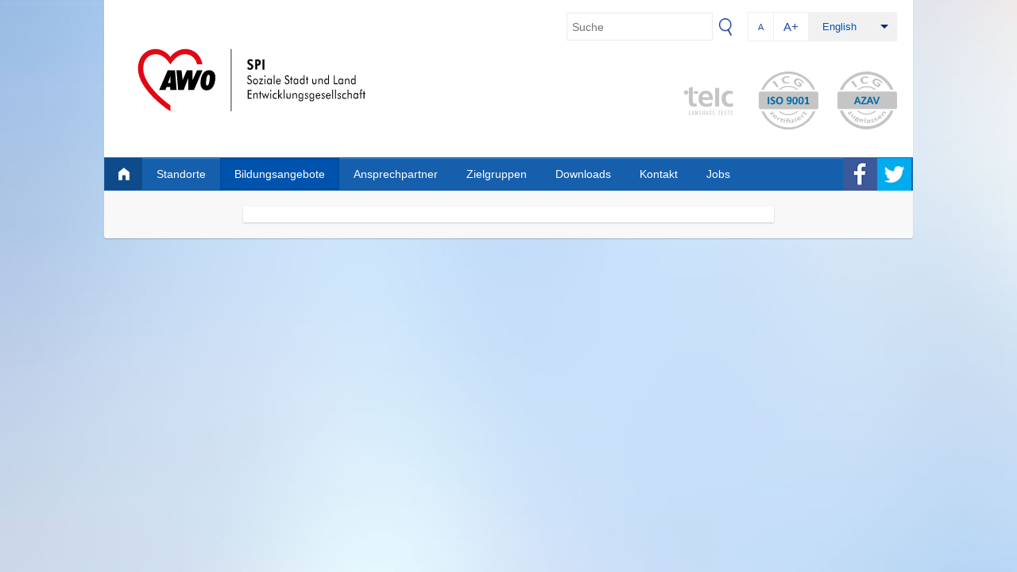

--- FILE ---
content_type: text/html; charset=UTF-8
request_url: https://www.spi-ost.de/en/seminare/2021-06-28/
body_size: 6123
content:

<!DOCTYPE html>
<html lang="en-US">
<head>
<meta name="referrer" content="no-referrer">


	<title>Seminars &#8211; AWO SPI Soziale Stadt und Land Entwicklungsgesellschaft mbH</title>
<meta name='robots' content='noindex,nofollow' />
<link rel='dns-prefetch' href='//s.w.org' />
<meta charset="UTF-8" />
<meta name="viewport" content="width=device-width, initial-scale=1, maximum-scale=1">
<meta name="description" content="Die AWO SPI (Sozialpädagogisches Institut) Soziale Stadt und Land Entwicklungsgesellschaft mbH verfolgt die Ziele der Arbeiterwohlfahrt und soll mit dazu beitragen, eine Gesellschaft zu entwickeln, in der sich jeder Mensch in Verantwortung für sich und das Gemeinwesen frei entfalten kann.">
<meta name="keywords" content="awo, arbeiterwohlfahrt, spi, soziale stadt- und land entwicklungsgesellschaft mbH, soziale arbeit, ausbildung, medienpädagogik, medienbildung, weiterbildung, Demokratie, Jugendhilfe, Altenhilfe, sozialraumorientierte Stadt- und Landentwicklung, Bürgerbeteiligung, Integration, generationenübergreifender Dialog, medienpädagogische Projekte, Jugendsozialarbeit">
<link rel='stylesheet' id='wp-block-library-css'  href='https://www.spi-ost.de/wp-includes/css/dist/block-library/style.min.css?ver=5.4.18' type='text/css' media='all' />
<link rel='stylesheet' id='events-manager-css'  href='https://www.spi-ost.de/wp-content/plugins/events-manager/includes/css/events_manager.css?ver=5.64' type='text/css' media='all' />
<link rel='stylesheet' id='parent-style-css'  href='https://www.spi-ost.de/wp-content/themes/travelify/style.css?ver=5.4.18' type='text/css' media='all' />
<link rel='stylesheet' id='travelify_style-css'  href='https://www.spi-ost.de/wp-content/themes/spi/style.css?ver=5.4.18' type='text/css' media='all' />
<script type='text/javascript' src='https://www.spi-ost.de/wp-includes/js/jquery/jquery.js?ver=1.12.4-wp'></script>
<script type='text/javascript' src='https://www.spi-ost.de/wp-includes/js/jquery/jquery-migrate.min.js?ver=1.4.1'></script>
<script type='text/javascript' src='https://www.spi-ost.de/wp-includes/js/jquery/ui/core.min.js?ver=1.11.4'></script>
<script type='text/javascript' src='https://www.spi-ost.de/wp-includes/js/jquery/ui/widget.min.js?ver=1.11.4'></script>
<script type='text/javascript' src='https://www.spi-ost.de/wp-includes/js/jquery/ui/position.min.js?ver=1.11.4'></script>
<script type='text/javascript' src='https://www.spi-ost.de/wp-includes/js/jquery/ui/mouse.min.js?ver=1.11.4'></script>
<script type='text/javascript' src='https://www.spi-ost.de/wp-includes/js/jquery/ui/sortable.min.js?ver=1.11.4'></script>
<script type='text/javascript' src='https://www.spi-ost.de/wp-includes/js/jquery/ui/datepicker.min.js?ver=1.11.4'></script>
<script type='text/javascript'>
jQuery(document).ready(function(jQuery){jQuery.datepicker.setDefaults({"closeText":"Close","currentText":"Today","monthNames":["January","February","March","April","May","June","July","August","September","October","November","December"],"monthNamesShort":["Jan","Feb","Mar","Apr","May","Jun","Jul","Aug","Sep","Oct","Nov","Dec"],"nextText":"Next","prevText":"Previous","dayNames":["Sunday","Monday","Tuesday","Wednesday","Thursday","Friday","Saturday"],"dayNamesShort":["Sun","Mon","Tue","Wed","Thu","Fri","Sat"],"dayNamesMin":["S","M","T","W","T","F","S"],"dateFormat":"d. MM yy","firstDay":1,"isRTL":false});});
</script>
<script type='text/javascript' src='https://www.spi-ost.de/wp-includes/js/jquery/ui/menu.min.js?ver=1.11.4'></script>
<script type='text/javascript' src='https://www.spi-ost.de/wp-includes/js/dist/vendor/wp-polyfill.min.js?ver=7.4.4'></script>
<script type='text/javascript'>
( 'fetch' in window ) || document.write( '<script src="https://www.spi-ost.de/wp-includes/js/dist/vendor/wp-polyfill-fetch.min.js?ver=3.0.0"></scr' + 'ipt>' );( document.contains ) || document.write( '<script src="https://www.spi-ost.de/wp-includes/js/dist/vendor/wp-polyfill-node-contains.min.js?ver=3.42.0"></scr' + 'ipt>' );( window.DOMRect ) || document.write( '<script src="https://www.spi-ost.de/wp-includes/js/dist/vendor/wp-polyfill-dom-rect.min.js?ver=3.42.0"></scr' + 'ipt>' );( window.URL && window.URL.prototype && window.URLSearchParams ) || document.write( '<script src="https://www.spi-ost.de/wp-includes/js/dist/vendor/wp-polyfill-url.min.js?ver=3.6.4"></scr' + 'ipt>' );( window.FormData && window.FormData.prototype.keys ) || document.write( '<script src="https://www.spi-ost.de/wp-includes/js/dist/vendor/wp-polyfill-formdata.min.js?ver=3.0.12"></scr' + 'ipt>' );( Element.prototype.matches && Element.prototype.closest ) || document.write( '<script src="https://www.spi-ost.de/wp-includes/js/dist/vendor/wp-polyfill-element-closest.min.js?ver=2.0.2"></scr' + 'ipt>' );
</script>
<script type='text/javascript' src='https://www.spi-ost.de/wp-includes/js/dist/dom-ready.min.js?ver=93db39f6fe07a70cb9217310bec0a531'></script>
<script type='text/javascript' src='https://www.spi-ost.de/wp-includes/js/dist/a11y.min.js?ver=8d75be94e0703857a3323c972eb3d7d2'></script>
<script type='text/javascript'>
/* <![CDATA[ */
var uiAutocompleteL10n = {"noResults":"No results found.","oneResult":"1 result found. Use up and down arrow keys to navigate.","manyResults":"%d results found. Use up and down arrow keys to navigate.","itemSelected":"Item selected."};
/* ]]> */
</script>
<script type='text/javascript' src='https://www.spi-ost.de/wp-includes/js/jquery/ui/autocomplete.min.js?ver=1.11.4'></script>
<script type='text/javascript' src='https://www.spi-ost.de/wp-includes/js/jquery/ui/resizable.min.js?ver=1.11.4'></script>
<script type='text/javascript' src='https://www.spi-ost.de/wp-includes/js/jquery/ui/draggable.min.js?ver=1.11.4'></script>
<script type='text/javascript' src='https://www.spi-ost.de/wp-includes/js/jquery/ui/button.min.js?ver=1.11.4'></script>
<script type='text/javascript' src='https://www.spi-ost.de/wp-includes/js/jquery/ui/dialog.min.js?ver=1.11.4'></script>
<script type='text/javascript'>
/* <![CDATA[ */
var EM = {"ajaxurl":"https:\/\/www.spi-ost.de\/wp-admin\/admin-ajax.php","locationajaxurl":"https:\/\/www.spi-ost.de\/wp-admin\/admin-ajax.php?action=locations_search","firstDay":"1","locale":"en","dateFormat":"dd.mm.yy","ui_css":"https:\/\/www.spi-ost.de\/wp-content\/plugins\/events-manager\/includes\/css\/jquery-ui.min.css","show24hours":"1","is_ssl":"1","google_maps_api":"AIzaSyBAKcNwVrLcMWkmwYylmpur81u7u3GfYiw","txt_search":"Suche","txt_searching":"Searching...","txt_loading":"Loading..."};
/* ]]> */
</script>
<script type='text/javascript' src='https://www.spi-ost.de/wp-content/plugins/events-manager/includes/js/events-manager.js?ver=5.64'></script>
<script type='text/javascript' src='https://www.spi-ost.de/wp-content/themes/travelify/library/js/functions.min.js?ver=5.4.18'></script>
<link rel='https://api.w.org/' href='https://www.spi-ost.de/en/wp-json/' />
<link rel="canonical" href="https://www.spi-ost.de/en/seminare/" />
<link rel="alternate" type="application/json+oembed" href="https://www.spi-ost.de/en/wp-json/oembed/1.0/embed?url=https%3A%2F%2Fwww.spi-ost.de%2Fen%2Fseminare%2F" />
<link rel="alternate" type="text/xml+oembed" href="https://www.spi-ost.de/en/wp-json/oembed/1.0/embed?url=https%3A%2F%2Fwww.spi-ost.de%2Fen%2Fseminare%2F&#038;format=xml" />
<style type="text/css">
.qtranxs_flag_de {background-image: url(https://www.spi-ost.de/wp-content/plugins/qtranslate-x/flags/de.png); background-repeat: no-repeat;}
.qtranxs_flag_en {background-image: url(https://www.spi-ost.de/wp-content/plugins/qtranslate-x/flags/gb.png); background-repeat: no-repeat;}
</style>
<link hreflang="de" href="https://www.spi-ost.de/de/seminare/2021-06-28/" rel="alternate" />
<link hreflang="en" href="https://www.spi-ost.de/en/seminare/2021-06-28/" rel="alternate" />
<link hreflang="x-default" href="https://www.spi-ost.de/seminare/2021-06-28/" rel="alternate" />
<meta name="generator" content="qTranslate-X 3.4.6.8" />
    <style type="text/css">
        a { color: #1e45a0; }
        #site-title a { color: #1c4093; }
        #site-title a:hover { color: #042f93; }
        
        .wrapper { background: '#F8F8F8'; }
        
        .social-icons ul li a { color: #d0d0d0; }
        #main-nav a, #main-nav a:hover,  #main-nav a:focus, #main-nav ul li.current-menu-item a,#main-nav ul li.current_page_ancestor a,#main-nav ul li.current-menu-ancestor a,#main-nav ul li.current_page_item a,#main-nav ul li:hover > a { color: #fff; }
        .widget, article { background: #fff; }
        .entry-title, .entry-title a, .entry-title a:focus, h1, h2, h3, h4, h5, h6, .widget-title  { color: #1b1e1f; }
        a:focus, a:active, a:hover, .tags a:hover, .custom-gallery-title a, .widget-title a, #content ul a:hover,#content ol a:hover, .widget ul li a:hover, .entry-title a:hover, .entry-meta a:hover, #site-generator .copyright a:hover { color: #1c4093; }
        #main-nav { background: #165fad; border-color: #165fad; }
        #main-nav ul li ul, body { border-color: #165fad; }
        #main-nav a:hover,#main-nav ul li.current-menu-item a,#main-nav ul li.current_page_ancestor a,#main-nav ul li.current-menu-ancestor a,#main-nav ul li.current_page_item a,#main-nav ul li:hover > a, #main-nav li:hover > a,#main-nav ul ul :hover > a,#main-nav a:focus { background: #0053ad; }
        #main-nav ul li ul li a:hover,#main-nav ul li ul li:hover > a,#main-nav ul li.current-menu-item ul li a:hover { color: #0053ad; }
        .entry-content { color: #1D1D1D; }
        input[type="reset"], input[type="button"], input[type="submit"], .entry-meta-bar .readmore, #controllers a:hover, #controllers a.active, .pagination span, .pagination a:hover span, .wp-pagenavi .current, .wp-pagenavi a:hover { background: #165fad; border-color: #165fad !important; }
        ::selection { background: #165fad; }
        blockquote { border-color: #165fad; }
        #controllers a:hover, #controllers a.active { color: #165fad; }
        input[type="reset"]:hover,input[type="button"]:hover,input[type="submit"]:hover,input[type="reset"]:active,input[type="button"]:active,input[type="submit"]:active, .entry-meta-bar .readmore:hover, .entry-meta-bar .readmore:active, ul.default-wp-page li a:hover, ul.default-wp-page li a:active { background: #042f93; border-color: #042f93; }
    </style>
    <link rel="icon" href="https://www.spi-ost.de/wp-content/uploads/2016/02/cropped-SPI-Logo-clean-2-32x32.png" sizes="32x32" />
<link rel="icon" href="https://www.spi-ost.de/wp-content/uploads/2016/02/cropped-SPI-Logo-clean-2-192x192.png" sizes="192x192" />
<link rel="apple-touch-icon" href="https://www.spi-ost.de/wp-content/uploads/2016/02/cropped-SPI-Logo-clean-2-180x180.png" />
<meta name="msapplication-TileImage" content="https://www.spi-ost.de/wp-content/uploads/2016/02/cropped-SPI-Logo-clean-2-270x270.png" />
</head>

<body class="page-template-default page page-id-142 page-parent no-sidebar-template">
	
	<div class="wrapper">
				<header id="branding" >
				
   

	<div class="container clearfix">
		<div class="hgroup-wrap clearfix">
				<section class="hgroup-right">
									</section>
				
				<hgroup id="site-logo" class="clearfix">
				
					<a id="spi-link" href="https://www.spi-ost.de/" title="AWO SPI Hauptseite"><img id="img-small" src="https://www.spi-ost.de/wp-content/themes/travelify/images/AWO-SPI-Logo-small.png" /><span>www.spi-ost.de</span></a>
				
												<h1 id="site-title">
								<a href="https://www.spi-ost.de/en/" title="AWO SPI Soziale Stadt und Land Entwicklungsgesellschaft mbH" rel="home">
									<img src="https://www.spi-ost.de/wp-content/uploads/2017/05/Logo-SPI.svg" alt="AWO SPI Soziale Stadt und Land Entwicklungsgesellschaft mbH">
								</a>
							</h1>
										
				</hgroup>	
				 
				  
										<div id="lang-switcher" class="ui-dropdown-list">
						  <p class="ui-dropdown-list-trigger de"><span class="visuallyhidden">Aktuelle Sprache: </span> <strong>English</strong></p>
						  <ul>
						    <li><a href="/de/seminare/2021-06-28/" title="" class="de">Deutsch</a></li>
						  </ul>
						</div>
						
				<script>
				  jQuery('#lang-switcher').find('.ui-dropdown-list-trigger').each(function() {
					jQuery(this).click(function(){
						jQuery(this).parent().toggleClass('active');
					});
				  });
				</script>			


				
				  <a href="javascript:set_cookie('font','big',1)" target="_top" class="fbig" 
				  	onclick="
					  	jQuery('.entry-content').css('font-size','1.3em');
				  		jQuery('.newspost-title').css('font-size','1.3em');
				  		jQuery('.menu-item a').css('font-size','1.3em');
				  		jQuery('.breadcrumb').css('font-size','1.2em');
				  		jQuery('body').addClass('font_increased');" title="große Schrift">A+</a>
				  		
				  <a href="javascript:set_cookie('font','normal',1)" target="_top" class="fnormal" 
				  	onclick="
					  	jQuery('.entry-content').css('font-size','1em');
				  		jQuery('.newspost-title').css('font-size','1em');
				  		jQuery('.menu-item a').css('font-size','1em');
				  		jQuery('.breadcrumb').css('font-size','0.9em');
				  		jQuery('body').removeClass('font_increased');" title="normale Schrift">A</a>	  
					

								
				
				
				<form role="search" method="get" class="search-form" action="https://www.spi-ost.de/en/"><input 
						type="search" class="search-field-top"
			            placeholder="Suche"
			            value="" name="s"
			            title="Search for:" /><button type="submit" class="search-submit" value="search"><img src="/wp-content/themes/travelify/images/magn.png" alt="Suche"></button>
				</form>
				
				<div id="certificate">
					<img src="/wp-content/themes/spi/images/Logo-telc.svg" id="telc" alt="Logo TELC" width="75">
					<img src="/wp-content/themes/spi/images/LogoISO9001.svg" alt="Logo ISO 9001" width="75">
					<img src="/wp-content/themes/spi/images/LogoAZAV.svg" alt="Logo AZAV" width="75">
				</div>
				
				
				
		</div>
	</div>
				
	<nav id="main-nav" class="clearfix">
					<div class="container clearfix"><div class="homeicon"><a href="https://www.spi-ost.de/en/"><img src="https://www.spi-ost.de/wp-content/themes/travelify/images/home-icon.png" title="Start"></a></div><ul class="root"><li id="menu-item-20" class="menu-item menu-item-type-post_type menu-item-object-page menu-item-has-children menu-item-20"><a href="https://www.spi-ost.de/en/standorte/">Standorte</a>
<ul class="sub-menu">
	<li id="menu-item-71" class="menu-item menu-item-type-post_type menu-item-object-page menu-item-has-children menu-item-71"><a href="https://www.spi-ost.de/en/standorte/magdeburg/">Magdeburg</a>
	<ul class="sub-menu">
		<li id="menu-item-3367" class="menu-item menu-item-type-post_type menu-item-object-post menu-item-3367"><a href="https://www.spi-ost.de/en/agh-kbm-werkerei/">AGH Werkerei 045/10/2022</a></li>
		<li id="menu-item-86" class="menu-item menu-item-type-post_type menu-item-object-page menu-item-86"><a href="https://www.spi-ost.de/en/standorte/magdeburg/prochance/">Neustadtmiteinander</a></li>
	</ul>
</li>
	<li id="menu-item-70" class="menu-item menu-item-type-post_type menu-item-object-page menu-item-has-children menu-item-70"><a href="https://www.spi-ost.de/en/standorte/hallesaalekreis/">Halle</a>
	<ul class="sub-menu">
		<li id="menu-item-1628" class="menu-item menu-item-type-post_type menu-item-object-page menu-item-1628"><a href="https://www.spi-ost.de/en/standorte/hallesaalekreis/berufsorientierung-mit-orientas/">Berufsorientierung mit Orientas</a></li>
		<li id="menu-item-250" class="menu-item menu-item-type-post_type menu-item-object-page menu-item-250"><a href="https://www.spi-ost.de/en/standorte/hallesaalekreis/biwaq/">BIWAQ</a></li>
		<li id="menu-item-1936" class="menu-item menu-item-type-post_type menu-item-object-page menu-item-1936"><a href="https://www.spi-ost.de/en/standorte/hallesaalekreis/fluechtlingsfrauenhaus/">FlüchtlingsFrauenHaus</a></li>
		<li id="menu-item-3478" class="menu-item menu-item-type-post_type menu-item-object-page menu-item-3478"><a href="https://www.spi-ost.de/en/gehvor-gesundheit-hat-vorfahrt/">GehVor! Gesundheit hat Vorfahrt</a></li>
		<li id="menu-item-254" class="menu-item menu-item-type-post_type menu-item-object-page menu-item-254"><a href="https://www.spi-ost.de/en/standorte/hallesaalekreis/geschichtswerkstatt-halle-neustadt/">Geschichtswerkstatt Halle-Neustadt</a></li>
		<li id="menu-item-249" class="menu-item menu-item-type-post_type menu-item-object-page menu-item-249"><a href="https://www.spi-ost.de/en/standorte/hallesaalekreis/jobbruecke-plus-de/">Jobbrücke PLUS</a></li>
		<li id="menu-item-2440" class="menu-item menu-item-type-post_type menu-item-object-page menu-item-2440"><a href="https://www.spi-ost.de/en/beratungsstelle-fuer-migrantinnen-lag/">Beratungsstelle für MigrantInnen (LAG)</a></li>
		<li id="menu-item-1111" class="menu-item menu-item-type-custom menu-item-object-custom menu-item-1111"><a href="http://www.mghhalle.de">Mehrgenerationenhaus Pusteblume</a></li>
		<li id="menu-item-2455" class="menu-item menu-item-type-post_type menu-item-object-page menu-item-2455"><a href="https://www.spi-ost.de/en/migrationsberatung-fuer-erwachsene-zugewanderte-mbe/">Migrationsberatung für erwachsene Zugewanderte (MBE)</a></li>
		<li id="menu-item-2686" class="menu-item menu-item-type-post_type menu-item-object-page menu-item-2686"><a href="https://www.spi-ost.de/en/standorte/hallesaalekreis/teilhabe-durch-bildung-fuer-roma-in-der-stadt-halle/">Teilhabe durch Bildung für Roma in der Stadt Halle (Saale)</a></li>
		<li id="menu-item-258" class="menu-item menu-item-type-post_type menu-item-object-page menu-item-258"><a href="https://www.spi-ost.de/en/standorte/hallesaalekreis/quartiermanagement-halle-neustadt/">Quartiermanagement Halle-Neustadt</a></li>
		<li id="menu-item-3761" class="menu-item menu-item-type-post_type menu-item-object-page menu-item-3761"><a href="https://www.spi-ost.de/en/quartiermanagement-halle-silberhoehe/">Quartiermanagement Halle-Silberhöhe</a></li>
		<li id="menu-item-251" class="menu-item menu-item-type-post_type menu-item-object-page menu-item-251"><a href="https://www.spi-ost.de/en/standorte/hallesaalekreis/starke-migrantinnen-starke-gesellschaft/">MY TURN Starke Migrantinnen – Starke Gesellschaft</a></li>
		<li id="menu-item-1403" class="menu-item menu-item-type-post_type menu-item-object-page menu-item-1403"><a href="https://www.spi-ost.de/en/standorte/hallesaalekreis/stationspark/">Stationspark für Berufswahlreife</a></li>
		<li id="menu-item-1845" class="menu-item menu-item-type-post_type menu-item-object-page menu-item-1845"><a href="https://www.spi-ost.de/en/staerken-erkennen/">Stärken Erkennen</a></li>
	</ul>
</li>
	<li id="menu-item-3082" class="menu-item menu-item-type-post_type menu-item-object-page menu-item-has-children menu-item-3082"><a href="https://www.spi-ost.de/en/saalekreis/">Saalekreis</a>
	<ul class="sub-menu">
		<li id="menu-item-3466" class="menu-item menu-item-type-post_type menu-item-object-page menu-item-3466"><a href="https://www.spi-ost.de/en/mehrgenerationenhaus-merseburg/">Mehrgenerationenhaus Merseburg</a></li>
		<li id="menu-item-3108" class="menu-item menu-item-type-post_type menu-item-object-page menu-item-3108"><a href="https://www.spi-ost.de/en/partnerschaft-fuer-demokratie-merseburg-engagiert/">Partnerschaft für Demokratie – Merseburg engagiert</a></li>
		<li id="menu-item-257" class="menu-item menu-item-type-post_type menu-item-object-page menu-item-257"><a href="https://www.spi-ost.de/en/standorte/hallesaalekreis/weltoffener-saalekreis/">Weltoffener Saalekreis – engagiert für Demokratie &amp; Vielfalt</a></li>
	</ul>
</li>
	<li id="menu-item-69" class="menu-item menu-item-type-post_type menu-item-object-page menu-item-has-children menu-item-69"><a href="https://www.spi-ost.de/en/standorte/dessau-rosslau/">Dessau-Roßlau</a>
	<ul class="sub-menu">
		<li id="menu-item-965" class="menu-item menu-item-type-post_type menu-item-object-page menu-item-965"><a href="https://www.spi-ost.de/en/standorte/dessau-rosslau/elternchancen-mit-elternbegleitung-familien-staerken/">ElternChanceN &#8211; mit Elternbegleitung Familien stärken</a></li>
		<li id="menu-item-222" class="menu-item menu-item-type-post_type menu-item-object-page menu-item-222"><a href="https://www.spi-ost.de/en/standorte/dessau-rosslau/interventionsstelle-haeusliche-gewalt-und-stalking/">Interventionsstelle Häusliche Gewalt und Stalking</a></li>
		<li id="menu-item-2669" class="menu-item menu-item-type-post_type menu-item-object-page menu-item-2669"><a href="https://www.spi-ost.de/en/standorte/dessau-rosslau/migrationsberatung-fuer-erwachsene-zugewanderte-mbe-dessau/">Migrationsberatung für Erwachsene Zugewanderte MBE (Dessau)</a></li>
		<li id="menu-item-3814" class="menu-item menu-item-type-post_type menu-item-object-page menu-item-3814"><a href="https://www.spi-ost.de/en/suchtberatung-awo-spi-dessau/">Suchtberatung AWO-SPI Dessau</a></li>
	</ul>
</li>
	<li id="menu-item-68" class="menu-item menu-item-type-post_type menu-item-object-page menu-item-has-children menu-item-68"><a href="https://www.spi-ost.de/en/standorte/leipzig/">Leipzig</a>
	<ul class="sub-menu">
		<li id="menu-item-273" class="menu-item menu-item-type-post_type menu-item-object-page menu-item-273"><a href="https://www.spi-ost.de/en/standorte/leipzig/awo-akademie-mitteldeutschland/">AWO Akademie Mitteldeutschland</a></li>
		<li id="menu-item-3133" class="menu-item menu-item-type-post_type menu-item-object-post menu-item-3133"><a href="https://www.spi-ost.de/en/ksm-koordinierungsstelle-medienbildung/">KSM– Koordinierungsstelle Medienbildung</a></li>
	</ul>
</li>
	<li id="menu-item-2763" class="menu-item menu-item-type-post_type menu-item-object-page menu-item-2763"><a href="https://www.spi-ost.de/en/standorte/dresden/">Dresden</a></li>
</ul>
</li>
<li id="menu-item-428" class="menu-item menu-item-type-post_type menu-item-object-page current-menu-item page_item page-item-142 current_page_item menu-item-has-children menu-item-428"><a href="https://www.spi-ost.de/en/seminare/" aria-current="page">Bildungsangebote</a>
<ul class="sub-menu">
	<li id="menu-item-2782" class="menu-item menu-item-type-post_type menu-item-object-page menu-item-2782"><a href="https://www.spi-ost.de/en/standorte/hallesaalekreis/berufsorientierung-mit-orientas/">Berufsorientierung mit Orientas</a></li>
	<li id="menu-item-2914" class="menu-item menu-item-type-post_type menu-item-object-post menu-item-2914"><a href="https://www.spi-ost.de/en/awo-akademie-berufsausbildung/">AWO Akademie Mitteldeutschland</a></li>
</ul>
</li>
<li id="menu-item-3300" class="menu-item menu-item-type-post_type menu-item-object-page menu-item-3300"><a href="https://www.spi-ost.de/en/awo-spi/ansprechpartner-leitung/">Ansprechpartner</a></li>
<li id="menu-item-2893" class="menu-item menu-item-type-post_type menu-item-object-page menu-item-has-children menu-item-2893"><a href="https://www.spi-ost.de/en/zielgruppen/">Zielgruppen</a>
<ul class="sub-menu">
	<li id="menu-item-2981" class="menu-item menu-item-type-post_type menu-item-object-page menu-item-has-children menu-item-2981"><a href="https://www.spi-ost.de/en/zielgruppen/fluechtlinge-migrantinnen-menschen-mit-migrationshintergrund/">Menschen mit Migrationshintergrund</a>
	<ul class="sub-menu">
		<li id="menu-item-3018" class="menu-item menu-item-type-post_type menu-item-object-page menu-item-3018"><a href="https://www.spi-ost.de/en/beratungsstelle-fuer-migrantinnen-lag/">Beratungsstelle für MigrantInnen (LAG)</a></li>
		<li id="menu-item-3023" class="menu-item menu-item-type-post_type menu-item-object-page menu-item-3023"><a href="https://www.spi-ost.de/en/standorte/dessau-rosslau/elternchancen-mit-elternbegleitung-familien-staerken/">Empowerment für Flüchtlingsfrauen</a></li>
		<li id="menu-item-3022" class="menu-item menu-item-type-post_type menu-item-object-page menu-item-3022"><a href="https://www.spi-ost.de/en/standorte/hallesaalekreis/fluechtlingsfrauenhaus/">FlüchtlingsFrauenHaus</a></li>
		<li id="menu-item-3019" class="menu-item menu-item-type-post_type menu-item-object-page menu-item-3019"><a href="https://www.spi-ost.de/en/standorte/hallesaalekreis/jobbruecke-plus-de/">Jobbrücke PLUS</a></li>
		<li id="menu-item-3014" class="menu-item menu-item-type-post_type menu-item-object-page menu-item-3014"><a href="https://www.spi-ost.de/en/standorte/hallesaalekreis/iq-netzwerk-sachsen-anhalt/">IQ Netzwerk Sachsen-Anhalt</a></li>
		<li id="menu-item-3017" class="menu-item menu-item-type-post_type menu-item-object-page menu-item-3017"><a href="https://www.spi-ost.de/en/migrationsberatung-fuer-erwachsene-zugewanderte-mbe/">Migrationsberatung für erwachsene Zugewanderte (MBE)</a></li>
		<li id="menu-item-3016" class="menu-item menu-item-type-post_type menu-item-object-page menu-item-3016"><a href="https://www.spi-ost.de/en/standorte/dessau-rosslau/migrationsberatung-fuer-erwachsene-zugewanderte-mbe-dessau/">Migrationsberatung für Erwachsene Zugewanderte MBE (Dessau)</a></li>
		<li id="menu-item-3020" class="menu-item menu-item-type-post_type menu-item-object-page menu-item-3020"><a href="https://www.spi-ost.de/en/standorte/magdeburg/prochance/">Neustadtmiteinander</a></li>
		<li id="menu-item-3024" class="menu-item menu-item-type-post_type menu-item-object-page menu-item-3024"><a href="https://www.spi-ost.de/en/standorte/hallesaalekreis/teilhabe-durch-bildung-fuer-roma-in-der-stadt-halle/">Partizipation und Integration von Roma in der Stadt Halle (Saale)</a></li>
		<li id="menu-item-3021" class="menu-item menu-item-type-post_type menu-item-object-page menu-item-3021"><a href="https://www.spi-ost.de/en/standorte/hallesaalekreis/starke-migrantinnen-starke-gesellschaft/">MY TURN Starke Migrantinnen – Starke Gesellschaft</a></li>
	</ul>
</li>
	<li id="menu-item-2990" class="menu-item menu-item-type-post_type menu-item-object-page menu-item-has-children menu-item-2990"><a href="https://www.spi-ost.de/en/zielgruppen/arbeitssuchende/">Arbeitssuchende</a>
	<ul class="sub-menu">
		<li id="menu-item-3038" class="menu-item menu-item-type-post_type menu-item-object-page menu-item-3038"><a href="https://www.spi-ost.de/en/awo-akademie-leipzig/">AWO Akademie Leipzig</a></li>
		<li id="menu-item-3025" class="menu-item menu-item-type-post_type menu-item-object-page menu-item-3025"><a href="https://www.spi-ost.de/en/standorte/hallesaalekreis/berufsorientierung-mit-orientas/">Berufsorientierung mit Orientas</a></li>
		<li id="menu-item-3026" class="menu-item menu-item-type-post_type menu-item-object-page menu-item-3026"><a href="https://www.spi-ost.de/en/standorte/hallesaalekreis/biwaq/">BIWAQ</a></li>
	</ul>
</li>
	<li id="menu-item-3008" class="menu-item menu-item-type-post_type menu-item-object-page menu-item-has-children menu-item-3008"><a href="https://www.spi-ost.de/en/zielgruppen/opfer-haeuslicher-gewalt/">Opfer häuslicher Gewalt</a>
	<ul class="sub-menu">
		<li id="menu-item-3029" class="menu-item menu-item-type-post_type menu-item-object-page menu-item-3029"><a href="https://www.spi-ost.de/en/standorte/dessau-rosslau/interventionsstelle-haeusliche-gewalt-und-stalking/">Interventionsstelle Häusliche Gewalt und Stalking</a></li>
	</ul>
</li>
	<li id="menu-item-3005" class="menu-item menu-item-type-post_type menu-item-object-page menu-item-has-children menu-item-3005"><a href="https://www.spi-ost.de/en/zielgruppen/jugendliche/">Jugendliche</a>
	<ul class="sub-menu">
		<li id="menu-item-3031" class="menu-item menu-item-type-post_type menu-item-object-page menu-item-3031"><a href="https://www.spi-ost.de/en/standorte/hallesaalekreis/stationspark/">Stationspark für Berufswahlreife</a></li>
		<li id="menu-item-3030" class="menu-item menu-item-type-post_type menu-item-object-page menu-item-3030"><a href="https://www.spi-ost.de/en/staerken-erkennen/">Stärken Erkennen</a></li>
	</ul>
</li>
	<li id="menu-item-3002" class="menu-item menu-item-type-post_type menu-item-object-page menu-item-has-children menu-item-3002"><a href="https://www.spi-ost.de/en/zielgruppen/senioren/">Erwachsene</a>
	<ul class="sub-menu">
		<li id="menu-item-3035" class="menu-item menu-item-type-post_type menu-item-object-page menu-item-3035"><a href="https://www.spi-ost.de/en/standorte/hallesaalekreis/geschichtswerkstatt-halle-neustadt/">Geschichtswerkstatt Halle-Neustadt</a></li>
		<li id="menu-item-3033" class="menu-item menu-item-type-post_type menu-item-object-page menu-item-3033"><a href="https://www.spi-ost.de/en/standorte/hallesaalekreis/mehrgenerationenhaus-pusteblume/">Mehrgenerationenhaus Pustebume</a></li>
	</ul>
</li>
</ul>
</li>
<li id="menu-item-63" class="menu-item menu-item-type-post_type menu-item-object-page menu-item-63"><a href="https://www.spi-ost.de/en/downloads/">Downloads</a></li>
<li id="menu-item-18" class="menu-item menu-item-type-post_type menu-item-object-page menu-item-18"><a href="https://www.spi-ost.de/en/kontakt/">Kontakt</a></li>
<li id="menu-item-1192" class="menu-item menu-item-type-post_type menu-item-object-page menu-item-has-children menu-item-1192"><a href="https://www.spi-ost.de/en/jobs/">Jobs</a>
<ul class="sub-menu">
	<li id="menu-item-3158" class="menu-item menu-item-type-post_type menu-item-object-page menu-item-3158"><a href="https://www.spi-ost.de/en/jobs/awo-akademie-mitteldeutschland/">AWO Akademie Mitteldeutschland</a></li>
	<li id="menu-item-3149" class="menu-item menu-item-type-post_type menu-item-object-page menu-item-3149"><a href="https://www.spi-ost.de/en/jobs/standort-leipzig/">Standort Leipzig</a></li>
	<li id="menu-item-3150" class="menu-item menu-item-type-post_type menu-item-object-page menu-item-3150"><a href="https://www.spi-ost.de/en/jobs/standort-halle/">Standort Halle</a></li>
	<li id="menu-item-3154" class="menu-item menu-item-type-post_type menu-item-object-page menu-item-3154"><a href="https://www.spi-ost.de/en/jobs/magdeburg/">Magdeburg</a></li>
	<li id="menu-item-3148" class="menu-item menu-item-type-post_type menu-item-object-page menu-item-3148"><a href="https://www.spi-ost.de/en/standort-merseburg/">Standort Merseburg</a></li>
	<li id="menu-item-3151" class="menu-item menu-item-type-post_type menu-item-object-page menu-item-3151"><a href="https://www.spi-ost.de/en/jobs/standort-dessau/">Standort Dessau</a></li>
	<li id="menu-item-4329" class="menu-item menu-item-type-post_type menu-item-object-page menu-item-4329"><a href="https://www.spi-ost.de/en/standort-dresden/">Standort Dresden</a></li>
	<li id="menu-item-3444" class="menu-item menu-item-type-post_type menu-item-object-page menu-item-3444"><a href="https://www.spi-ost.de/en/standort-bitterfeld/">Standort Bitterfeld</a></li>
</ul>
</li>
</ul><div id="social-media">
						<a href="http://www.facebook.com/pages/SPI-Soziale-Stadt-und-Land-Entwicklungsgesellschaft-mbH/139059619439503?ref=ts&fref=ts" target="_blank"><img src="/wp-content/themes/travelify/images/logo-facebook.png" alt="Facebook"></a>
						<a href="https://twitter.com/mghpusteblume" target="_blank"><img src="https://www.spi-ost.de/wp-content/themes/travelify/images/logo-twitter.png" alt="Twitter"></a>
						<!--a href="#" target="_blank"><img src="https://www.spi-ost.de/wp-content/themes/travelify/images/logo-google.png" alt="Google"></a-->
						<!--a href="#" target="_blank"><img src="https://www.spi-ost.de/wp-content/themes/travelify/images/logo-rss.png" alt="RSS"></a-->
		              </div></div><!-- .container -->
					</nav><!-- #main-nav -->				</header>
		
				<div id="main" class="container clearfix">

<div id="container">
	

<div id="content">	<section id="post-142" class="post-142 page type-page status-publish hentry">
		<article>

			
			<header class="entry-header">
    			<h2 class="entry-title" id="resize">
    				

--- FILE ---
content_type: text/css
request_url: https://www.spi-ost.de/wp-content/themes/spi/style.css?ver=5.4.18
body_size: 3646
content:
/*
 Theme Name: SPI Child
 Theme URI:
 Description: SPI Child
 Author: nf-st
 Author URI:
 Template: travelify
 Version: 1.0
 License: GNU General Public License v2 or later
 License URI: http://www.gnu.org/licenses/gpl-2.0.html
 Tags: SPI Child Theme, TODO refactor
*/

body{
	background: url("https://www.spi-ost.de/wp-content/themes/spi/images/spi_bg20160419.jpg") no-repeat;
	background-attachment: fixed;
}
.breadcrumb{
	float:left;
	margin:0;
	padding:0;
}
.breadcrumb ul{
	margin:0;
}
header{
	background:#fff;
}

/*--------------------------------------------------------
 content
--------------------------------------------------------*/
h2 {
    font-size: 22px;
    line-height: 30px;
}

footer{
	border-top: 1px solid #ccc;
	margin:0;
	padding:0;	
	background: #3275bc;
}
#footerarea .widget-area{
	padding:5px 0 0 0;
}
#footerarea .widget-area > div > aside > h3{
	font-size:15px;
}
#footerarea .widget{
	margin-bottom:0;
	padding-bottom:0;
}
footer aside{
	background:#e6e6e6 !important;
}
#main, .container, #container{
	background:transparent !important;
	
}
#main-nav ul li> a{
	font-family: Ubuntu, arial;
	font-size: 15px;
	padding-left: 18px;
	padding-right: 18px;
	margin: 0;
}
.sub-menu li li.menu-item{
	width:430px;
} 
.event h2{
	margin-left:15px;
}	
.eventful{
	background:#fecc16; /*yellow*/
}
.eventful a{
	color:#165fad !important;	
}
hr{
	clear:both;
}	
.css-events-list th{
	background:#165fad;
	color:#fff;
	font-weight:normal;
}
.entry-meta .author, .entry-meta .posted-on, .entry-meta .category{
	display:none;
}


/* Downloads k.NIF */
.knif,
.knif *{
	background: #fff;
	padding: 0;
	border: none;
}

.knif1{
	font-size: 30px;
	color: #0066cc;
	width: 80px;
}
.knif2{
	padding-top: 5px;
	color: #000;	
}

/*------------------------------------------------------
table v align
------------------------------------------------------*/
.entry-content td{
	vertical-align: top;
}


/*
 * spi news
 */
h4.widget-title{
	margin-bottom:7px;
	color:#0053a6;
}
.news_li{
	border:0;
	margin-bottom:15px !important;		
	line-height:1.3 !important;
	font-family:ubuntu, arial, sans-serif;
}
.widget-date-post{
	background:#fff;
	padding: 0 !important;
	margin:0;
	height: 16px;
	line-height: 1 !important;
}
.widget-date-post img{
	margin:-9px -4px 0 -13px;
	padding:0;
}
.widget-date-post > span{
	background:#fecc16;
	color:#0053a6;
	padding:8px;
	margin:0;
	margin-right:-3px:
}
.widget-date-post a{
	background: #fff;
	padding: 9px;
	margin:0;
	font-style:italic;
}
.categoryicon{
	width: 33px;
	background: #1c4093;
	float:left;
	color:#fff;
	text-align:center;
	margin-right:17px;
}
.newspost-title{
	display:block;
	margin:0;
	padding:0;
	padding-top:13px;
	font-family:arial, sans-serif;	
}
.single-news h2.entry-title{
	padding-left:2%;
}


.cookie-notice-container{
	background:#2668ae;
	color:#fff;
	top:0;
	padding:10px 20px 5px 3px;
}


/*------------------------------------------------------------
 spi home icon
------------------------------------------------------------*/
.homeicon{
	width:47px;
	height:100%;
	float:left;
	background:#0f4b8b;
}
.homeicon img{
	width:80%;
	padding-top:2px;
	padding-left:4px;
}
.homeicon a{
	display:block;
}
@media only screen and (max-width: 768px) {
	.homeicon{
		display:none;
	}			
	#main-nav{
		height:1px;
		overflow:hidden;
	}
	#secondary .menu-hauptmenu-container{
		display:none;
	}
}
#click-menu{
	margin-top:55px;
}
#RMX {
	font-size:45px !important;
}
.click-menu-label-bottom{
	margin-top:4px !important;
	font-size:11px;
}
#main-nav{
	z-index:99;	
}
#controllers{
	z-index:10;
}
.menu-item-254{
	clear:both;
}
.breadcrumb ul{
	margin-left: 15px !important;
}
.breadcrumb ul li.home{
	display:none;
}
.breadcrumb a:hover{
	color:#0066cc !important;
}
.breadcrumb li.current_item span{
	color:#0066cc !important;
}
.comments{
	display:none;	
}

#cfont{
	float:right;
	width:70px;
}
.fontResizer{
	float:right;
	margin-right:19px;
}
.fontResizer a{
	float:left;
	padding:10px 5px;
	display:block;
	vertical-align:bottom;
}


.search-form{
	float:right;
	margin:0;
	padding:0;
	margin-top:1px;
	margin-right:18px;	
	height:30px;
}
@media only screen and (max-width: 767px) {
	.search-form{
		display:none;
	}
}
.search-form img{
	width:80%;
	margin-top:6px;
}
.search-field-top{
	color:#999;
	border:1px solid #eaeaea;
	padding:6px;
	vertical-align:top;
	height:35px;
}
.search-submit{
	vertical-align:top;
	border:0 !important;
	background:#fff;
	margin:1px 0 1px 6px;
	padding:0;
	cursor:pointer;
}

#certificate{
	width:60%;
	margin-top:28px;
	float:right;
	text-align:right;
}
@media only screen and (max-width: 767px) {
	#certificate{
		display:none;
	}
}
#certificate img{
	margin-top:10px;
	margin-left:20px;	
}
#telc{
	margin-top:15px;
}
.fnormal, .fbig{
	float:right;
	padding:6px 12px 5px 12px;
	border:1px solid #efefef;
	font-size:0.8em;
}
.fbig{
	border-width: 1px 0;
	font-size:1.1em;
}

/* lang switcher - new */
.visuallyhidden { border: 0; clip: rect(0 0 0 0); height: 1px; margin: -1px; overflow: hidden; padding: 0; position: absolute; width: 1px; }

.ui-dropdown-list {
	position: relative;
	background: #f1f1f1;
	padding:6px;
	font-family:Ubuntu, arial;
}

p.ui-dropdown-list-trigger {
	margin-top: 0;
	background:#eaeaea;
}

.ui-dropdown-list-trigger strong {
	position: relative;
	z-index: 999;
}

.ui-dropdown-list-trigger strong:after {
	display: block;
	position: absolute;
	content: '';
	right: 5px;
	top: 10px;
	width: 0;
	height: 0;
	border-left: 5px solid transparent;
	border-right: 5px solid transparent;
	border-top: 5px solid #012D6B;
}

.ui-dropdown-list-trigger strong,
.ui-dropdown-list ul a {
	display: block;
	width: 80px;
	cursor: pointer;
	padding: 6px 8px;
	font-size: 13px;
	line-height: 13px;
	font-weight: normal;
	color: #0055b0;	
}
.ui-dropdown-list ul a{
	color: #062c82;
}
.ui-dropdown-list ul a:hover{
	text-decoration:underline;
}
.ui-dropdown-list ul {
	display: none;
	position: absolute;
	right: 0;
	top: 25px;
	margin-top: 0;
	padding: 0;
	z-index: 1000;
	width: 112px !important;
	background:#f1f1f1 !important;
}

.ui-dropdown-list li {
	list-style-type: none;
}

.ui-dropdown-list ul a,
.ui-dropdown-list ul a:link,
.ui-dropdown-list ul a:visited {
	position: relative;
	display: block;
	float: right;
	padding:20px 14px 12px 14px;
}

.ui-dropdown-list ul a:hover,
.ui-dropdown-list ul a:focus {
	border-bottom: none;
}

/* JS interactivity */
.no-js .ui-dropdown-list ul,
.ui-dropdown-list.active ul {
	display: block;
}

#lang-switcher strong {
	float: right;
}
#lang-switcher{
	width:100px;
	float:right;
	margin:0;
}
@media only screen and (max-width: 768px) {
	#lang-switcher{
			margin-right:22px;
	}	
}
#social-media{
	float: right;
	height: 40px;
	width: 87px;
}
#social-media a, #social-media a img{
	margin:0;
	padding:0;
}



/*-------------------------------------------------------
 Projektmenu 
-------------------------------------------------------*/
#secondary .menu-hauptmenu-container a{
	display:block;
	padding: 3px 5px 3px 18px;
}
#secondary .menu-hauptmenu-container > ul > li{
	font-size:18px;
	border-bottom: 1px solid #eaeaea;
	font-family: Ubuntu, sans-serif;
}
#secondary .menu-hauptmenu-container > ul > li > a{
	padding:7px 12px;
}
#secondary .menu-hauptmenu-container > ul > li > a:hover{
	background:#f6f6f6;
}
#secondary .menu-hauptmenu-container > ul{
	background: #fff;
	border-radius:4px;
	border:1px solid #eaeaea;
}
#secondary .menu-hauptmenu-container li li{
	font-size: 0.7em;
	font-family: arial, sans-serif;
	background: #fff;
	background: url(./images/arrow-2.png) no-repeat;
	background-size:3px 6px;
	background-position: 16px 11px;
	background-repeat: no-repeat;
	margin:0;
	padding:1px 0;
	border:0;
	line-height:1.6;
}
#secondary .menu-hauptmenu-container li li a{
	padding-left:27px !important;
	display:block !important;
}
#secondary > div > ul > li.current_page_item{
	background: transparent !important;
	color:white !important;
}
#secondary > div > ul > li > ul > li a:hover{
	background:#f6f6f6 url(./images/arrow-2.png) no-repeat;
	background-size:3px 6px;
	background-position: 16px 11px;
	background-repeat: no-repeat;
}
#secondary > div > ul > li > ul > li.current_page_item a{
	background: #fecd19 url(./images/arrow-2.png) no-repeat;
	background-size:3px 6px;
	background-position: 16px 11px;
	background-repeat: no-repeat;
}
#secondary > div > ul > li > ul{
 	display:none !important;
}
#secondary > div > ul > li.current_page_parent > ul, 
#secondary > div > ul > li.current_page_item > ul
{
 	display:block !important;
} 
#secondary > div > ul > li.current_page_parent{
}
#secondary .menu-item-67{
	border:0 !important;
}


/*------------------------------------------------------------
Logo Slider
------------------------------------------------------------*/
#partner{
	width:100%;
	background:white;;
}
.bx-wrapper{
	width:82% !important;
	padding:20px;
}
.gs_logo_single{
	--border:1px solid #eaeaea;
    height:120px;

    display:flex;
    display: -ms-flexbox;
    display: -webkit-flex;
    display: flex;
    -ms-flex-direction: column;
    -webkit-flex-direction: column;
    flex-direction: column;
    
    justify-content:center;
    align-items:center;
}

.gs_logo_single > img,
.gs_logo_single > a > img{
	max-width: 200px;
	height: auto;
}

@media only screen and (max-width: 479px) {
	#partner{
		width:100% !important;
		height:150px;
	}
	.bx-wrapper{
		width:100% !important;
		margin:0 !important;
		padding:10px !important;
	}
	.bx-viewport{
		width:120% !important;
	}
	.gs_logo_single {
		margin:0 20px !important;
		width:140px !important;		
		float: left !important;
		display: flex !important;
	}
}



/************************************************************
 * responsive menu
 ***********************************************************/
body > button#responsive-menu-button{
	position:absolute;
	margin-top:50px;
}
#sm-mobil{
	width:100%;
}
#sm-mobil a{
	color:white;
	padding:10px;
	display:block;
	width:33%;
	float:left;
	background:#2d69a8;
	text-align:center;
}
#sm-facebook:before {
    content: '\f204';
    display: inline-block;
    -webkit-font-smoothing: antialiased;
    font: normal 23px/1 'Genericons';
    vertical-align: middle;
}
#sm-twitter:before {
    content: '\f202';
    display: inline-block;
    -webkit-font-smoothing: antialiased;
    font: normal 23px/1 'Genericons';
    vertical-align: middle;
}
#sm-youtube:before {
    content: '\f213';
    display: inline-block;
    -webkit-font-smoothing: antialiased;
    font: normal 23px/1 'Genericons';
    vertical-align: middle;
}


/*------------------------------------------------------------
 SPI header
------------------------------------------------------------*/
.hgroup-wrap{
 	padding-top: 15px;
}
#site-logo {
	--border: 1px solid red;
	margin: 0;
}
#site-title a{
	font-size: 15px;
	line-height: 20px;
	letter-spacing: 0;
}
#site-title a img{
	margin-top: 37px;
	margin-left: 15px;
	width: 300px;
}
@media only screen and (max-width: 767px) {
	.hgroup-wrap {
	    padding-bottom: 10px;
	}	
	#site-title a img{
		--border: 1px solid red;
    	width: 260px;
		height: 100px;
		display: block;
    	padding: 0;
    	margin: 10px 0 0 10px;
	}
	#lang-switcher{
		margin:-15px 0 0 0;
	}
	.fbig,
	.fnormal{
		margin-top:-15px;
	}	
	body > button#responsive-menu-button{
		margin-top: 50px;
	}
}
div#responsive-menu-title-image{
	width: 180px;
}

/************************************************************
 * spi quicklink
 ***********************************************************/
@media only screen and (max-width: 1255px) {
	#img-small{
		display:none;
	}
	#arrow-left{
		float:left;
		width:13px;
		margin-top:4px;
		opacity:1;
	}
}
#spi-link{
	display:none;
}


/************************************************************
 * Slidertext
 ***********************************************************/
 nav#controllers{
 	width:200px;
 	height:15px;
 }
.featured-text{
	background:#165fad;
	margin:0;
	padding:0;
	bottom:0;
	right:25px;
	border-radius: 4px 4px 0 0;
}
.featured-text > a:hover > .featured-content, 
.featured-text > a:hover > .featured-title{
	background:#0f4b8b;
	border-radius: 4px 4px 0 0;
	transition:0.2s
}
.featured-text > a > .featured-title{
	font-size:22px;
	padding:20px 20px 0 20px;
	font-family:ubuntu,arial,sans-serif;
	text-shadow:none;
	color:#fff;
}
.featured-text > a > .featured-content{
	text-shadow:none;
	padding:20px;
	color:#fff;
}

@media only screen and (max-width: 767px) {
	.featured-text{
		display:block;
		width:100%;
		margin:0;
		top:0;
		right:0;
		bottom:0;
		left:0;
		border-radius:0;
	}
	.featured-slider article{
		margin:0 !important;
		top:0;
		bottom:0;
		display:block;
		position:relative;	
	}
	.featured-title, .featured-content {
		display:block;
	}
	.featured-slider #controllers{
		--position: relative;
		--display: block;
		margin: 0;
		top: 15px;
		left: 3%;
	}
	#social-media{
		display:none;
	}
	#main{
		padding-top:10px;
	}
}

.print-event{
	background:#165fad;
	text-align:center; 
	font-weight:strong; 
	border:1px solid #0f4b8b; 
	border-radius:4px; 
	margin-bottom:10px;
}
.print-event a{
	padding:10px; 
	display:block;
	color:white;
	text-decoration:none;
}
.print-event a:hover{
	color:white;
	background:#0f4b8b;	
}



.entry-meta-bar{
	display:none;
}


/*
 * event manager
 */
div.em-search-location{
	display:none !important; --fixme	
}
div.css-search div.em-search-main .em-search-category{
	width:90%;
	display:block;
	padding:10px;
}
div.css-search div.em-search-main .em-search-submit {
	position:absolute;
	top: 5px; right: 5px;
	-moz-box-shadow: 0px 0px 0px 0px #ffffff;
	-webkit-box-shadow: 0px 0px 0px 0px #ffffff;
	box-shadow: 0;
	background:-webkit-gradient( linear, left top, left bottom, color-stop(0.05, #165fad), color-stop(1, #165fad) );
	background:-moz-linear-gradient( center top, #165fad 5%, #165fad 100% );
	background-color:#165fad;
	-moz-border-radius:4px;
	-webkit-border-radius:6px;
	border-radius:4px;
	border:1px solid #165fad;
	display:inline-block;
	color:#ffffff;
	font-weight:bold;
	padding:8px 10px;
	text-decoration:none;
	text-shadow:0;
	line-height:16px;
}
div.css-search div.em-search-main .em-search-submit:hover {	
	background:-webkit-gradient( linear, left top, left bottom, color-stop(0.05, #165fad), color-stop(1, #165fad) );
	background:-moz-linear-gradient( center top, red 5%, #165fad 100% );
	background:-ms-linear-gradient(top, #165fad, #165fad);
	background:-o-linear-gradient(top, #165fad, #165fad);
	background:linear-gradient(top, #165fad, #165fad);
	background-color:#165fad;
	border:1px solid #002442;
	cursor:pointer;
}
.emhidden{
	display:none;
}
.wls-wrap {
	max-width: 1024px;
	margin: 0 auto;
}
.slick-slide img {
	height: 90px;
	width: auto;
}
@media (max-width: 576px) {
	.slick-slide img{
		width: auto;
		height: 70px;
	}
}
.slick-arrow {
	display: none !important; /*FIXME*/
}
#main-nav .container {
	max-width: 1024px;
}
#main-nav #social-media {
	margin-right: 0;
}

--- FILE ---
content_type: image/svg+xml
request_url: https://www.spi-ost.de/wp-content/uploads/2017/05/Logo-SPI.svg
body_size: 3974
content:
<?xml version="1.0" encoding="utf-8"?>
<!-- Generator: Adobe Illustrator 21.0.2, SVG Export Plug-In . SVG Version: 6.00 Build 0)  -->
<svg version="1.1" id="Ebene_1" xmlns="http://www.w3.org/2000/svg" xmlns:xlink="http://www.w3.org/1999/xlink" x="0px" y="0px"
	 viewBox="0 0 432 140" style="enable-background:new 0 0 432 140;" xml:space="preserve">
<style type="text/css">
	.st0{fill-rule:evenodd;clip-rule:evenodd;fill:#E30613;}
	.st1{fill-rule:evenodd;clip-rule:evenodd;}
	.st2{fill:none;stroke:#000000;stroke-width:1.1999;stroke-miterlimit:22.9256;}
</style>
<g>
	<path d="M209,49.2l1.9-2.5c0.2,0.7,0.6,1.2,1.2,1.6c0.5,0.4,1.1,0.6,1.8,0.6c0.8,0,1.4-0.2,1.9-0.7c0.5-0.4,0.7-1,0.7-1.8
		c0-0.9-0.8-1.8-2.3-2.6c-0.5-0.3-0.9-0.5-1.2-0.7c-1.4-0.8-2.4-1.7-2.9-2.5c-0.5-0.8-0.8-1.8-0.8-2.9c0-1.5,0.5-2.8,1.6-3.8
		c1.1-1,2.4-1.5,4.1-1.5c1,0,1.8,0.2,2.5,0.6c0.7,0.4,1.3,1,1.9,1.8l-2,2.2c-0.2-0.5-0.6-0.9-1-1.2c-0.4-0.3-0.9-0.4-1.4-0.4
		c-0.7,0-1.2,0.2-1.7,0.6c-0.4,0.4-0.6,0.9-0.6,1.5c0,1,0.8,1.9,2.5,2.7c0.3,0.2,0.6,0.3,0.8,0.4c1.4,0.7,2.4,1.5,3,2.4
		c0.7,0.9,1,1.9,1,3.1c0,1.7-0.5,3.1-1.6,4.2c-1,1-2.4,1.6-4.2,1.6c-1.2,0-2.3-0.2-3.2-0.7C210.1,50.8,209.4,50.1,209,49.2L209,49.2
		z"/>
	<path d="M226.9,41.4h0.5c0.9,0,1.6-0.2,2-0.7c0.4-0.5,0.6-1.2,0.6-2.2c0-0.9-0.2-1.6-0.6-2c-0.4-0.4-1.1-0.6-2-0.6h-0.5V41.4
		L226.9,41.4z M223.4,51.6V33h4c2.1,0,3.7,0.5,4.7,1.4c1,0.9,1.5,2.4,1.5,4.3c0,1.8-0.5,3.2-1.5,4.2c-1,1-2.4,1.5-4.2,1.5h-0.9v7.1
		H223.4L223.4,51.6z"/>
	<polygon points="236.7,51.6 236.7,33 240.2,33 240.2,51.6 236.7,51.6 	"/>
	<path d="M214.8,69.2c0.9,0.4,1.6,1,2,1.7c0.5,0.7,0.7,1.6,0.7,2.6c0,1.4-0.4,2.6-1.2,3.5c-0.8,0.9-1.9,1.3-3.2,1.3
		c-1.1,0-2-0.3-2.7-0.9c-0.7-0.6-1.2-1.5-1.5-2.7l1.5-0.8c0.2,1,0.5,1.7,1,2.2c0.5,0.5,1,0.7,1.7,0.7c0.8,0,1.5-0.3,2-0.8
		c0.5-0.5,0.8-1.2,0.8-2.1c0-0.7-0.2-1.3-0.5-1.8c-0.4-0.5-0.9-1-1.6-1.3l-1.7-0.8c-0.9-0.4-1.6-1-2-1.7c-0.4-0.7-0.7-1.5-0.7-2.5
		c0-1.1,0.4-2,1.1-2.8c0.7-0.7,1.6-1.1,2.8-1.1c0.8,0,1.5,0.2,2.1,0.6c0.6,0.4,1.1,1,1.4,1.8l-1.3,1c-0.3-0.6-0.6-1.1-1-1.4
		c-0.4-0.3-0.8-0.4-1.3-0.4c-0.6,0-1.1,0.2-1.5,0.6c-0.4,0.4-0.6,1-0.6,1.6c0,0.6,0.1,1,0.4,1.4c0.3,0.4,0.8,0.8,1.4,1.1L214.8,69.2
		L214.8,69.2z"/>
	<path d="M221,73.1c0,1,0.3,1.9,0.9,2.6c0.6,0.7,1.3,1.1,2.2,1.1c0.9,0,1.6-0.4,2.2-1.1c0.6-0.7,0.9-1.6,0.9-2.6
		c0-1-0.3-1.9-0.9-2.6c-0.6-0.7-1.3-1.1-2.2-1.1c-0.9,0-1.6,0.4-2.2,1.1C221.3,71.2,221,72,221,73.1L221,73.1z M219.4,73.1
		c0-0.7,0.1-1.4,0.3-2c0.2-0.6,0.6-1.2,1-1.7c0.4-0.5,0.9-0.9,1.5-1.1c0.6-0.3,1.2-0.4,1.8-0.4c0.6,0,1.2,0.1,1.8,0.4
		c0.6,0.3,1.1,0.7,1.5,1.2c0.4,0.5,0.8,1.1,1,1.7c0.2,0.6,0.3,1.3,0.3,2c0,0.7-0.1,1.4-0.3,2c-0.2,0.6-0.6,1.2-1,1.7
		c-0.5,0.5-1,0.9-1.5,1.2c-0.6,0.3-1.2,0.4-1.8,0.4c-0.6,0-1.2-0.1-1.8-0.4c-0.6-0.3-1.1-0.7-1.5-1.2c-0.4-0.5-0.8-1.1-1-1.7
		C219.5,74.5,219.4,73.8,219.4,73.1L219.4,73.1z"/>
	<polygon points="230.3,78 235.2,69.6 230.6,69.6 230.6,68.1 237.8,68.1 232.9,76.5 237.8,76.5 237.8,78 230.3,78 	"/>
	<path d="M240.1,63.4c0-0.3,0.1-0.6,0.3-0.9c0.2-0.2,0.5-0.4,0.8-0.4c0.3,0,0.5,0.1,0.8,0.4c0.2,0.2,0.3,0.5,0.3,0.9
		c0,0.3-0.1,0.6-0.3,0.9c-0.2,0.2-0.5,0.4-0.8,0.4c-0.3,0-0.6-0.1-0.8-0.4C240.2,64,240.1,63.7,240.1,63.4L240.1,63.4z M240.4,78
		v-9.8h1.5V78H240.4L240.4,78z"/>
	<path d="M252.1,73.1c0-1.1-0.3-2-0.8-2.7c-0.5-0.7-1.2-1-2.1-1c-0.9,0-1.6,0.3-2.1,0.9c-0.5,0.6-0.7,1.5-0.7,2.6
		c0,1.2,0.2,2.1,0.7,2.7c0.5,0.6,1.2,1,2.1,1c0.9,0,1.6-0.3,2-0.9C251.8,75.1,252.1,74.3,252.1,73.1L252.1,73.1z M253.5,68.1V78
		h-1.4v-1.8c-0.3,0.7-0.8,1.3-1.3,1.6c-0.5,0.4-1.1,0.6-1.8,0.6c-1.2,0-2.2-0.5-3-1.5c-0.7-1-1.1-2.3-1.1-3.9c0-1.6,0.4-2.9,1.1-3.9
		c0.7-1,1.7-1.4,2.9-1.4c0.7,0,1.3,0.2,1.9,0.6c0.5,0.4,1,0.9,1.3,1.7v-1.9H253.5L253.5,68.1z"/>
	<polygon points="257.1,78 257.1,61.3 258.6,61.3 258.6,78 257.1,78 	"/>
	<path d="M268.2,71.9c-0.1-0.9-0.3-1.5-0.8-2c-0.4-0.5-1.1-0.7-1.9-0.7c-0.7,0-1.3,0.2-1.8,0.7c-0.5,0.5-0.7,1.1-0.8,2H268.2
		L268.2,71.9z M269.8,73.3H263v0.2c0,1.1,0.3,1.9,0.8,2.6c0.5,0.6,1.2,1,2,1c0.6,0,1.1-0.2,1.5-0.5c0.5-0.4,0.9-0.9,1.2-1.6l1.1,0.9
		c-0.4,0.9-1,1.6-1.6,2c-0.7,0.5-1.4,0.7-2.3,0.7c-1.3,0-2.4-0.5-3.2-1.5c-0.8-1-1.2-2.3-1.2-3.9c0-1.5,0.4-2.8,1.2-3.8
		c0.8-1,1.8-1.5,3.1-1.5c1.3,0,2.3,0.5,3,1.4c0.7,0.9,1.1,2.2,1.1,3.8V73.3L269.8,73.3z"/>
	<path d="M282.8,69.2c0.9,0.4,1.6,1,2,1.7c0.5,0.7,0.7,1.6,0.7,2.6c0,1.4-0.4,2.6-1.2,3.5c-0.8,0.9-1.9,1.3-3.2,1.3
		c-1.1,0-2-0.3-2.7-0.9c-0.7-0.6-1.2-1.5-1.5-2.7l1.5-0.8c0.2,1,0.5,1.7,1,2.2c0.5,0.5,1,0.7,1.7,0.7c0.8,0,1.5-0.3,2-0.8
		c0.5-0.5,0.8-1.2,0.8-2.1c0-0.7-0.2-1.3-0.5-1.8c-0.4-0.5-0.9-1-1.6-1.3l-1.7-0.8c-0.9-0.4-1.6-1-2-1.7c-0.4-0.7-0.7-1.5-0.7-2.5
		c0-1.1,0.4-2,1.1-2.8c0.7-0.7,1.6-1.1,2.8-1.1c0.8,0,1.5,0.2,2.1,0.6c0.6,0.4,1.1,1,1.4,1.8l-1.3,1c-0.3-0.6-0.6-1.1-1-1.4
		c-0.4-0.3-0.8-0.4-1.3-0.4c-0.6,0-1.1,0.2-1.5,0.6c-0.4,0.4-0.6,1-0.6,1.6c0,0.6,0.1,1,0.4,1.4c0.3,0.4,0.8,0.8,1.4,1.1L282.8,69.2
		L282.8,69.2z"/>
	<polygon points="288.3,69.5 286.7,69.5 286.7,68.1 288.3,68.1 288.3,64.2 289.8,64.2 289.8,68.1 291.3,68.1 291.3,69.5 289.8,69.5 
		289.8,78 288.3,78 288.3,69.5 	"/>
	<path d="M300.1,73.1c0-1.1-0.3-2-0.8-2.7c-0.5-0.7-1.2-1-2.1-1c-0.9,0-1.6,0.3-2.1,0.9c-0.5,0.6-0.7,1.5-0.7,2.6
		c0,1.2,0.2,2.1,0.7,2.7c0.5,0.6,1.2,1,2.1,1c0.9,0,1.6-0.3,2-0.9C299.9,75.1,300.1,74.3,300.1,73.1L300.1,73.1z M301.5,68.1V78
		h-1.4v-1.8c-0.3,0.7-0.8,1.3-1.3,1.6c-0.5,0.4-1.1,0.6-1.8,0.6c-1.2,0-2.2-0.5-3-1.5c-0.7-1-1.1-2.3-1.1-3.9c0-1.6,0.4-2.9,1.1-3.9
		c0.7-1,1.7-1.4,2.9-1.4c0.7,0,1.3,0.2,1.9,0.6c0.5,0.4,1,0.9,1.3,1.7v-1.9H301.5L301.5,68.1z"/>
	<path d="M311.6,73.1c0-1.1-0.3-2-0.8-2.6c-0.5-0.7-1.2-1-2.1-1c-0.9,0-1.5,0.3-2,0.9c-0.5,0.6-0.7,1.4-0.7,2.5
		c0,1.2,0.2,2.2,0.7,2.8c0.5,0.7,1.2,1,2,1c0.9,0,1.6-0.3,2.1-1C311.3,75.1,311.6,74.2,311.6,73.1L311.6,73.1z M313,61.3V78h-1.4
		v-1.8c-0.3,0.7-0.8,1.3-1.3,1.6c-0.5,0.4-1.1,0.6-1.8,0.6c-1.2,0-2.2-0.5-3-1.5c-0.7-1-1.1-2.3-1.1-3.9c0-1.6,0.4-2.9,1.1-3.9
		c0.7-1,1.7-1.4,2.9-1.4c0.7,0,1.3,0.2,1.8,0.6c0.5,0.4,0.9,0.9,1.3,1.7v-8.7H313L313,61.3z"/>
	<polygon points="316.7,69.5 315.2,69.5 315.2,68.1 316.7,68.1 316.7,64.2 318.2,64.2 318.2,68.1 319.8,68.1 319.8,69.5 318.2,69.5 
		318.2,78 316.7,78 316.7,69.5 	"/>
	<path d="M328.5,68.1V73c0,1.4,0.2,2.4,0.5,3c0.4,0.6,1,0.8,1.8,0.8c0.9,0,1.5-0.3,1.8-0.8c0.4-0.6,0.5-1.5,0.5-3v-4.8h1.5v5.7
		c0,1.5-0.3,2.6-1,3.4c-0.7,0.8-1.6,1.1-2.9,1.1c-1.3,0-2.2-0.4-2.9-1.1c-0.7-0.8-1-1.9-1-3.4v-5.7H328.5L328.5,68.1z"/>
	<path d="M338.1,78v-9.8h1.4v1.5c0.4-0.6,0.8-1.1,1.3-1.4c0.5-0.3,1.1-0.5,1.8-0.5c1,0,1.8,0.3,2.4,0.9c0.6,0.6,0.9,1.5,0.9,2.6V78
		h-1.5v-5.8c0-1-0.2-1.7-0.5-2.2c-0.4-0.5-0.9-0.7-1.7-0.7c-0.4,0-0.8,0.1-1.2,0.3c-0.4,0.2-0.7,0.4-0.9,0.8
		c-0.2,0.3-0.3,0.6-0.4,0.9c-0.1,0.3-0.1,0.9-0.1,1.7V78H338.1L338.1,78z"/>
	<path d="M355.9,73.1c0-1.1-0.3-2-0.8-2.6c-0.5-0.7-1.2-1-2.1-1c-0.9,0-1.5,0.3-2,0.9c-0.5,0.6-0.7,1.4-0.7,2.5
		c0,1.2,0.2,2.2,0.7,2.8c0.5,0.7,1.2,1,2,1c0.9,0,1.6-0.3,2.1-1C355.6,75.1,355.9,74.2,355.9,73.1L355.9,73.1z M357.3,61.3V78h-1.4
		v-1.8c-0.3,0.7-0.8,1.3-1.3,1.6c-0.5,0.4-1.1,0.6-1.8,0.6c-1.2,0-2.2-0.5-3-1.5c-0.7-1-1.1-2.3-1.1-3.9c0-1.6,0.4-2.9,1.1-3.9
		c0.7-1,1.7-1.4,2.9-1.4c0.7,0,1.3,0.2,1.8,0.6c0.5,0.4,0.9,0.9,1.3,1.7v-8.7H357.3L357.3,61.3z"/>
	<polygon points="366.1,78 366.1,62.2 367.7,62.2 367.7,76.2 372.9,76.2 372.9,78 366.1,78 	"/>
	<path d="M381.4,73.1c0-1.1-0.3-2-0.8-2.7c-0.5-0.7-1.2-1-2.1-1c-0.9,0-1.6,0.3-2.1,0.9c-0.5,0.6-0.7,1.5-0.7,2.6
		c0,1.2,0.2,2.1,0.7,2.7c0.5,0.6,1.2,1,2.1,1c0.9,0,1.6-0.3,2-0.9C381.2,75.1,381.4,74.3,381.4,73.1L381.4,73.1z M382.8,68.1V78
		h-1.4v-1.8c-0.3,0.7-0.8,1.3-1.3,1.6c-0.5,0.4-1.1,0.6-1.8,0.6c-1.2,0-2.2-0.5-3-1.5c-0.7-1-1.1-2.3-1.1-3.9c0-1.6,0.4-2.9,1.1-3.9
		c0.7-1,1.7-1.4,2.9-1.4c0.7,0,1.3,0.2,1.9,0.6c0.5,0.4,1,0.9,1.3,1.7v-1.9H382.8L382.8,68.1z"/>
	<path d="M386.3,78v-9.8h1.4v1.5c0.4-0.6,0.8-1.1,1.3-1.4c0.5-0.3,1.1-0.5,1.8-0.5c1,0,1.8,0.3,2.4,0.9c0.6,0.6,0.9,1.5,0.9,2.6V78
		h-1.5v-5.8c0-1-0.2-1.7-0.5-2.2c-0.4-0.5-0.9-0.7-1.7-0.7c-0.4,0-0.8,0.1-1.2,0.3c-0.4,0.2-0.7,0.4-0.9,0.8
		c-0.2,0.3-0.3,0.6-0.4,0.9c-0.1,0.3-0.1,0.9-0.1,1.7V78H386.3L386.3,78z"/>
	<path d="M404.1,73.1c0-1.1-0.3-2-0.8-2.6c-0.5-0.7-1.2-1-2.1-1c-0.9,0-1.5,0.3-2,0.9c-0.5,0.6-0.7,1.4-0.7,2.5
		c0,1.2,0.2,2.2,0.7,2.8c0.5,0.7,1.2,1,2,1c0.9,0,1.6-0.3,2.1-1C403.8,75.1,404.1,74.2,404.1,73.1L404.1,73.1z M405.5,61.3V78h-1.4
		v-1.8c-0.3,0.7-0.8,1.3-1.3,1.6c-0.5,0.4-1.1,0.6-1.8,0.6c-1.2,0-2.2-0.5-3-1.5c-0.7-1-1.1-2.3-1.1-3.9c0-1.6,0.4-2.9,1.1-3.9
		c0.7-1,1.7-1.4,2.9-1.4c0.7,0,1.3,0.2,1.8,0.6c0.5,0.4,0.9,0.9,1.3,1.7v-8.7H405.5L405.5,61.3z"/>
	<polygon points="209.9,104.4 209.9,88.6 217.1,88.6 217.1,90.3 211.5,90.3 211.5,94.9 217.1,94.9 217.1,96.6 211.5,96.6 
		211.5,102.6 217.1,102.6 217.1,104.4 209.9,104.4 	"/>
	<path d="M220.2,104.4v-9.8h1.4V96c0.4-0.6,0.8-1.1,1.3-1.4c0.5-0.3,1.1-0.5,1.8-0.5c1,0,1.8,0.3,2.4,0.9c0.6,0.6,0.9,1.5,0.9,2.6
		v6.7h-1.5v-5.8c0-1-0.2-1.7-0.5-2.2c-0.4-0.5-0.9-0.7-1.7-0.7c-0.4,0-0.8,0.1-1.2,0.3c-0.4,0.2-0.7,0.4-0.9,0.8
		c-0.2,0.3-0.3,0.6-0.4,0.9c-0.1,0.3-0.1,0.9-0.1,1.7v5.1H220.2L220.2,104.4z"/>
	<polygon points="231.7,95.9 230.1,95.9 230.1,94.5 231.7,94.5 231.7,90.6 233.2,90.6 233.2,94.5 234.7,94.5 234.7,95.9 233.2,95.9 
		233.2,104.4 231.7,104.4 231.7,95.9 	"/>
	<polygon points="242.2,94.2 244.8,101.2 247.1,94.5 248.7,94.5 244.9,105 242.1,97.4 239.3,105 235.5,94.5 237.1,94.5 239.4,101.2 
		242,94.2 242.2,94.2 	"/>
	<path d="M250.5,89.8c0-0.3,0.1-0.6,0.3-0.9c0.2-0.2,0.5-0.4,0.8-0.4c0.3,0,0.5,0.1,0.8,0.4c0.2,0.2,0.3,0.5,0.3,0.9
		c0,0.3-0.1,0.6-0.3,0.9c-0.2,0.2-0.5,0.4-0.8,0.4c-0.3,0-0.6-0.1-0.8-0.4C250.6,90.4,250.5,90.1,250.5,89.8L250.5,89.8z
		 M250.8,104.4v-9.8h1.5v9.8H250.8L250.8,104.4z"/>
	<path d="M262.5,102v2c-0.4,0.3-0.8,0.5-1.3,0.6c-0.5,0.1-1,0.2-1.6,0.2c-1.3,0-2.4-0.5-3.2-1.4c-0.8-1-1.2-2.2-1.2-3.8
		c0-1.6,0.4-2.9,1.3-3.9c0.8-1,1.9-1.5,3.2-1.5c0.5,0,0.9,0.1,1.4,0.2c0.5,0.1,0.9,0.3,1.3,0.5v1.8c-0.4-0.3-0.8-0.5-1.2-0.6
		c-0.4-0.1-0.8-0.2-1.2-0.2c-1,0-1.7,0.3-2.3,1c-0.6,0.7-0.9,1.6-0.9,2.8c0,1,0.3,1.9,0.9,2.5c0.6,0.7,1.3,1,2.2,1
		c0.4,0,0.9-0.1,1.3-0.3C261.6,102.7,262,102.4,262.5,102L262.5,102z"/>
	<polygon points="265.1,104.4 265.1,87.7 266.6,87.7 266.6,99 270.7,94.5 272.7,94.5 268.4,99 273,104.4 271,104.4 266.6,99.2 
		266.6,104.4 265.1,104.4 	"/>
	<polygon points="275.2,104.4 275.2,87.7 276.7,87.7 276.7,104.4 275.2,104.4 	"/>
	<path d="M281.7,94.5v4.8c0,1.4,0.2,2.4,0.5,3c0.4,0.6,1,0.8,1.8,0.8c0.9,0,1.5-0.3,1.8-0.8c0.4-0.6,0.5-1.5,0.5-3v-4.8h1.5v5.7
		c0,1.5-0.3,2.6-1,3.4c-0.7,0.8-1.6,1.1-2.9,1.1c-1.3,0-2.2-0.4-2.9-1.1c-0.7-0.8-1-1.9-1-3.4v-5.7H281.7L281.7,94.5z"/>
	<path d="M291.3,104.4v-9.8h1.4V96c0.4-0.6,0.8-1.1,1.3-1.4c0.5-0.3,1.1-0.5,1.8-0.5c1,0,1.8,0.3,2.4,0.9c0.6,0.6,0.9,1.5,0.9,2.6
		v6.7h-1.5v-5.8c0-1-0.2-1.7-0.5-2.2c-0.4-0.5-0.9-0.7-1.7-0.7c-0.4,0-0.8,0.1-1.2,0.3c-0.4,0.2-0.7,0.4-0.9,0.8
		c-0.2,0.3-0.3,0.6-0.4,0.9c-0.1,0.3-0.1,0.9-0.1,1.7v5.1H291.3L291.3,104.4z"/>
	<path d="M309.1,99.5c0-1.1-0.3-2-0.8-2.7c-0.5-0.7-1.2-1-2.1-1c-0.9,0-1.6,0.3-2.1,0.9c-0.5,0.6-0.7,1.5-0.7,2.6
		c0,1.2,0.2,2.1,0.7,2.7c0.5,0.6,1.2,1,2.1,1c0.9,0,1.6-0.3,2-0.9C308.8,101.5,309.1,100.6,309.1,99.5L309.1,99.5z M310.5,94.5v9.7
		c0,1.1-0.1,1.8-0.2,2.3c-0.1,0.5-0.3,0.9-0.6,1.2c-0.4,0.5-0.9,0.9-1.5,1.1c-0.6,0.2-1.2,0.4-2,0.4c-1.3,0-2.3-0.3-3-1
		c-0.7-0.7-1.1-1.6-1.1-2.9h1.6v0.1c0,0.7,0.2,1.3,0.7,1.7c0.4,0.4,1.1,0.6,1.9,0.6c0.6,0,1.1-0.1,1.5-0.3c0.4-0.2,0.7-0.5,0.9-1
		c0.1-0.2,0.2-0.5,0.3-0.9c0.1-0.3,0.1-0.8,0.1-1.4v-0.8v-0.9c-0.3,0.7-0.8,1.2-1.3,1.6c-0.5,0.4-1.1,0.6-1.8,0.6
		c-1.2,0-2.2-0.5-3-1.4c-0.7-1-1.1-2.2-1.1-3.8c0-1.6,0.4-2.9,1.1-3.8c0.7-0.9,1.7-1.4,2.9-1.4c0.7,0,1.3,0.2,1.9,0.6
		c0.5,0.4,1,0.9,1.3,1.6v-1.8H310.5L310.5,94.5z"/>
	<path d="M313.1,102.7l1.3-1c0.2,0.5,0.5,0.9,0.9,1.2c0.4,0.3,0.8,0.4,1.3,0.4c0.5,0,0.9-0.1,1.2-0.4c0.3-0.3,0.4-0.6,0.4-1.1
		c0-0.3-0.1-0.6-0.3-0.9c-0.2-0.2-0.6-0.4-1-0.6l-0.2-0.1c-2.1-0.8-3.1-1.9-3.1-3.1c0-0.9,0.3-1.6,0.8-2.1c0.6-0.6,1.3-0.8,2.2-0.8
		c0.7,0,1.4,0.2,1.9,0.5c0.5,0.3,0.9,0.8,1.1,1.4l-1.2,0.8c-0.2-0.5-0.4-0.8-0.8-1c-0.3-0.2-0.7-0.4-1.2-0.4c-0.4,0-0.8,0.1-1.1,0.4
		c-0.3,0.3-0.4,0.6-0.4,1.1c0,0.6,0.6,1.1,1.7,1.5c0.2,0.1,0.4,0.1,0.5,0.2c0.9,0.3,1.6,0.7,1.9,1.2c0.4,0.4,0.5,1,0.5,1.7
		c0,0.9-0.3,1.7-0.9,2.3c-0.6,0.6-1.3,0.9-2.3,0.9c-0.8,0-1.5-0.2-2-0.5C313.9,103.9,313.5,103.4,313.1,102.7L313.1,102.7z"/>
	<path d="M328.9,99.5c0-1.1-0.3-2-0.8-2.7c-0.5-0.7-1.2-1-2.1-1c-0.9,0-1.6,0.3-2.1,0.9c-0.5,0.6-0.7,1.5-0.7,2.6
		c0,1.2,0.2,2.1,0.7,2.7c0.5,0.6,1.2,1,2.1,1c0.9,0,1.6-0.3,2-0.9C328.7,101.5,328.9,100.6,328.9,99.5L328.9,99.5z M330.3,94.5v9.7
		c0,1.1-0.1,1.8-0.2,2.3c-0.1,0.5-0.3,0.9-0.6,1.2c-0.4,0.5-0.9,0.9-1.5,1.1c-0.6,0.2-1.2,0.4-2,0.4c-1.3,0-2.3-0.3-3-1
		c-0.7-0.7-1.1-1.6-1.1-2.9h1.6v0.1c0,0.7,0.2,1.3,0.7,1.7c0.4,0.4,1.1,0.6,1.9,0.6c0.6,0,1.1-0.1,1.5-0.3c0.4-0.2,0.7-0.5,0.9-1
		c0.1-0.2,0.2-0.5,0.3-0.9c0.1-0.3,0.1-0.8,0.1-1.4v-0.8v-0.9c-0.3,0.7-0.8,1.2-1.3,1.6c-0.5,0.4-1.1,0.6-1.8,0.6
		c-1.2,0-2.2-0.5-3-1.4c-0.7-1-1.1-2.2-1.1-3.8c0-1.6,0.4-2.9,1.1-3.8c0.7-0.9,1.7-1.4,2.9-1.4c0.7,0,1.3,0.2,1.9,0.6
		c0.5,0.4,1,0.9,1.3,1.6v-1.8H330.3L330.3,94.5z"/>
	<path d="M339.9,98.3c-0.1-0.9-0.3-1.5-0.8-2c-0.4-0.5-1.1-0.7-1.9-0.7c-0.7,0-1.3,0.2-1.8,0.7c-0.5,0.5-0.7,1.1-0.8,2H339.9
		L339.9,98.3z M341.5,99.7h-6.8v0.2c0,1.1,0.3,1.9,0.8,2.6c0.5,0.6,1.2,1,2,1c0.6,0,1.1-0.2,1.5-0.5c0.5-0.4,0.9-0.9,1.2-1.6
		l1.1,0.9c-0.4,0.9-1,1.6-1.6,2c-0.7,0.5-1.4,0.7-2.3,0.7c-1.3,0-2.4-0.5-3.2-1.5c-0.8-1-1.2-2.3-1.2-3.9c0-1.5,0.4-2.8,1.2-3.8
		c0.8-1,1.8-1.5,3.1-1.5c1.3,0,2.3,0.5,3,1.4c0.7,0.9,1.1,2.2,1.1,3.8V99.7L341.5,99.7z"/>
	<path d="M343.3,102.7l1.3-1c0.2,0.5,0.5,0.9,0.9,1.2c0.4,0.3,0.8,0.4,1.3,0.4c0.5,0,0.9-0.1,1.2-0.4c0.3-0.3,0.4-0.6,0.4-1.1
		c0-0.3-0.1-0.6-0.3-0.9c-0.2-0.2-0.6-0.4-1-0.6l-0.2-0.1c-2.1-0.8-3.1-1.9-3.1-3.1c0-0.9,0.3-1.6,0.8-2.1c0.6-0.6,1.3-0.8,2.2-0.8
		c0.7,0,1.4,0.2,1.9,0.5c0.5,0.3,0.9,0.8,1.1,1.4l-1.2,0.8c-0.2-0.5-0.4-0.8-0.8-1c-0.3-0.2-0.7-0.4-1.2-0.4c-0.4,0-0.8,0.1-1.1,0.4
		c-0.3,0.3-0.4,0.6-0.4,1.1c0,0.6,0.6,1.1,1.7,1.5c0.2,0.1,0.4,0.1,0.5,0.2c0.9,0.3,1.6,0.7,1.9,1.2c0.4,0.4,0.5,1,0.5,1.7
		c0,0.9-0.3,1.7-0.9,2.3c-0.6,0.6-1.3,0.9-2.3,0.9c-0.8,0-1.5-0.2-2-0.5C344.1,103.9,343.7,103.4,343.3,102.7L343.3,102.7z"/>
	<path d="M358.7,98.3c-0.1-0.9-0.3-1.5-0.8-2c-0.4-0.5-1.1-0.7-1.9-0.7c-0.7,0-1.3,0.2-1.8,0.7c-0.5,0.5-0.7,1.1-0.8,2H358.7
		L358.7,98.3z M360.2,99.7h-6.8v0.2c0,1.1,0.3,1.9,0.8,2.6c0.5,0.6,1.2,1,2,1c0.6,0,1.1-0.2,1.5-0.5c0.5-0.4,0.9-0.9,1.2-1.6
		l1.1,0.9c-0.4,0.9-1,1.6-1.6,2c-0.7,0.5-1.4,0.7-2.3,0.7c-1.3,0-2.4-0.5-3.2-1.5c-0.8-1-1.2-2.3-1.2-3.9c0-1.5,0.4-2.8,1.2-3.8
		c0.8-1,1.8-1.5,3.1-1.5c1.3,0,2.3,0.5,3,1.4c0.7,0.9,1.1,2.2,1.1,3.8V99.7L360.2,99.7z"/>
	<polygon points="363.1,104.4 363.1,87.7 364.6,87.7 364.6,104.4 363.1,104.4 	"/>
	<polygon points="368.3,104.4 368.3,87.7 369.8,87.7 369.8,104.4 368.3,104.4 	"/>
	<path d="M372.5,102.7l1.3-1c0.2,0.5,0.5,0.9,0.9,1.2c0.4,0.3,0.8,0.4,1.3,0.4c0.5,0,0.9-0.1,1.2-0.4c0.3-0.3,0.4-0.6,0.4-1.1
		c0-0.3-0.1-0.6-0.3-0.9c-0.2-0.2-0.6-0.4-1-0.6l-0.2-0.1c-2.1-0.8-3.1-1.9-3.1-3.1c0-0.9,0.3-1.6,0.8-2.1c0.6-0.6,1.3-0.8,2.2-0.8
		c0.7,0,1.4,0.2,1.9,0.5c0.5,0.3,0.9,0.8,1.1,1.4l-1.2,0.8c-0.2-0.5-0.4-0.8-0.8-1c-0.3-0.2-0.7-0.4-1.2-0.4c-0.4,0-0.8,0.1-1.1,0.4
		c-0.3,0.3-0.4,0.6-0.4,1.1c0,0.6,0.6,1.1,1.7,1.5c0.2,0.1,0.4,0.1,0.5,0.2c0.9,0.3,1.6,0.7,1.9,1.2c0.4,0.4,0.5,1,0.5,1.7
		c0,0.9-0.3,1.7-0.9,2.3c-0.6,0.6-1.3,0.9-2.3,0.9c-0.8,0-1.5-0.2-2-0.5C373.3,103.9,372.8,103.4,372.5,102.7L372.5,102.7z"/>
	<path d="M388.3,102v2c-0.4,0.3-0.8,0.5-1.3,0.6c-0.5,0.1-1,0.2-1.6,0.2c-1.3,0-2.4-0.5-3.2-1.4c-0.8-1-1.2-2.2-1.2-3.8
		c0-1.6,0.4-2.9,1.3-3.9c0.8-1,1.9-1.5,3.2-1.5c0.5,0,0.9,0.1,1.4,0.2c0.5,0.1,0.9,0.3,1.3,0.5v1.8c-0.4-0.3-0.8-0.5-1.2-0.6
		c-0.4-0.1-0.8-0.2-1.2-0.2c-1,0-1.7,0.3-2.3,1c-0.6,0.7-0.9,1.6-0.9,2.8c0,1,0.3,1.9,0.9,2.5c0.6,0.7,1.3,1,2.2,1
		c0.4,0,0.9-0.1,1.3-0.3C387.4,102.7,387.8,102.4,388.3,102L388.3,102z"/>
	<path d="M390.9,104.4V87.7h1.4V96c0.4-0.6,0.8-1.1,1.3-1.4c0.5-0.3,1.1-0.5,1.8-0.5c1,0,1.8,0.3,2.4,0.9c0.6,0.6,0.9,1.5,0.9,2.6
		v6.7h-1.5v-5.8c0-1-0.2-1.7-0.5-2.2c-0.4-0.5-0.9-0.7-1.7-0.7c-0.4,0-0.8,0.1-1.2,0.3c-0.4,0.2-0.7,0.4-0.9,0.8
		c-0.2,0.3-0.3,0.6-0.4,0.9c-0.1,0.3-0.1,0.9-0.1,1.7v5.1H390.9L390.9,104.4z"/>
	<path d="M408.6,99.5c0-1.1-0.3-2-0.8-2.7c-0.5-0.7-1.2-1-2.1-1c-0.9,0-1.6,0.3-2.1,0.9c-0.5,0.6-0.7,1.5-0.7,2.6
		c0,1.2,0.2,2.1,0.7,2.7c0.5,0.6,1.2,1,2.1,1c0.9,0,1.6-0.3,2-0.9C408.4,101.5,408.6,100.7,408.6,99.5L408.6,99.5z M410.1,94.5v9.8
		h-1.4v-1.8c-0.3,0.7-0.8,1.3-1.3,1.6c-0.5,0.4-1.1,0.6-1.8,0.6c-1.2,0-2.2-0.5-3-1.5c-0.7-1-1.1-2.3-1.1-3.9c0-1.6,0.4-2.9,1.1-3.9
		c0.7-1,1.7-1.4,2.9-1.4c0.7,0,1.3,0.2,1.9,0.6c0.5,0.4,1,0.9,1.3,1.7v-1.9H410.1L410.1,94.5z"/>
	<path d="M413.9,104.4v-8.4h-1.6v-1.4h1.6v-2.8c0-1.6,0.2-2.7,0.5-3.3c0.4-0.6,1-0.9,1.9-0.9c0.2,0,0.4,0,0.7,0.1
		c0.2,0,0.4,0.1,0.6,0.2v1.7c-0.2-0.1-0.4-0.2-0.6-0.3c-0.2-0.1-0.4-0.1-0.6-0.1c-0.4,0-0.7,0.2-0.9,0.5c-0.2,0.3-0.2,1.1-0.2,2.3
		v2.6h2.3v1.4h-2.2v8.4H413.9L413.9,104.4z"/>
	<polygon points="419.9,95.9 418.3,95.9 418.3,94.5 419.9,94.5 419.9,90.6 421.4,90.6 421.4,94.5 422.9,94.5 422.9,95.9 421.4,95.9 
		421.4,104.4 419.9,104.4 419.9,95.9 	"/>
	<path class="st0" d="M127.8,41.9c-2.4-14.1-11.5-24.4-24.6-27.2c-12.7-2.8-25.5,3.1-33.5,13.6c-8-10.5-20.8-16.4-33.5-13.6
		C20.9,18,11,31.8,11,49.7c0,38.1,53.8,74.4,56.1,75.9l2.6,1.8c0,0,0-4.4,0-10.8C59.2,109,20.5,78.4,20.5,49.7
		c0-16.1,9.1-24.1,17.7-25.7c10.1-1.9,20.2,1.3,31.2,17.6c0.1,0.2,0.3,0.4,0.3,0.4s0.1-0.2,0.3-0.4C81,25.3,91.1,22.1,101.2,24
		c7.1,1.4,14.5,7,16.9,17.9H127.8L127.8,41.9z"/>
	<polygon class="st1" points="80.7,52.9 90,52.9 92,70.6 99.6,52.9 109.7,52.9 110,70.6 118,52.9 127.9,52.9 112.5,88.6 102.4,88.6 
		102.4,66.4 93.9,88.6 83.8,88.6 80.7,52.9 	"/>
	<path class="st1" d="M49.5,88.6l15.4-35.7h13.3l2.8,35.7H69.5v-5.6H63l-2.2,5.6L49.5,88.6L49.5,88.6z M65.4,76h4.5L70,62.8L65.4,76
		L65.4,76z"/>
	<path class="st1" d="M135.4,89.3c-3.3,0-6-1.3-8.1-3.6c-2.1-2.5-3-5.7-3-9.7c0-3.3,0.5-6.5,1.2-9.6c0.9-3,2.1-5.7,3.4-7.8
		c1.5-2,3.1-3.5,4.9-4.5c1.9-1.1,4-1.5,6.4-1.5c3.4,0,6.1,1.2,8.2,3.6c1.9,2.4,3,5.5,3,9.8c0,3.1-0.5,6.4-1.4,9.4
		c-0.7,3.2-1.9,5.7-3.4,7.8c-1.3,2.1-3,3.6-4.9,4.7C139.9,88.7,137.7,89.3,135.4,89.3L135.4,89.3L135.4,89.3z M134.3,76.8
		c0,1.3,0.2,2.3,0.6,2.8c0.3,0.6,0.9,0.9,1.6,0.9c0.6,0,1.2-0.3,1.6-0.8c0.6-0.6,1-1.5,1.3-2.7c0.6-1.5,1-3.5,1.3-5.7
		c0.3-2.2,0.4-4.4,0.4-6.5c0-1.2-0.1-2.2-0.4-2.9c-0.3-0.7-0.9-1-1.6-1c-0.6,0-1.3,0.3-1.8,0.9c-0.4,0.5-0.9,1.3-1.3,2.5
		c-0.4,1.7-0.9,3.6-1.2,5.9C134.4,72.8,134.3,74.9,134.3,76.8L134.3,76.8z"/>
	<line class="st2" x1="179.9" y1="14" x2="179.9" y2="127.4"/>
</g>
</svg>


--- FILE ---
content_type: image/svg+xml
request_url: https://www.spi-ost.de/wp-content/themes/spi/images/LogoISO9001.svg
body_size: 3303
content:
<?xml version="1.0" encoding="utf-8"?>
<!-- Generator: Adobe Illustrator 19.2.1, SVG Export Plug-In . SVG Version: 6.00 Build 0)  -->
<svg version="1.1" id="Ebene_1" xmlns="http://www.w3.org/2000/svg" xmlns:xlink="http://www.w3.org/1999/xlink" x="0px" y="0px"
	 viewBox="0 0 94.6 92" style="enable-background:new 0 0 94.6 92;" xml:space="preserve">
<style type="text/css">
	.st0{fill:#C5C5C5;}
	.st1{fill:#006EAB;}
</style>
<title>LogoISO9001-2</title>
<path class="st0" d="M3,31.9h88.6c1.7,0,3,1.3,3,3v21.8c0,1.7-1.3,3-3,3H3c-1.7,0-3-1.3-3-3V34.9C0,33.3,1.3,31.9,3,31.9z"/>
<path class="st0" d="M50.6,0c1.5,0.3,3,0.5,4.5,0.7c7.8,1.3,15.1,4.7,21.2,9.8C82,15.2,86.4,21,89.3,27.7c0.4,0.9,0.2,1-0.7,1.1
	c-2.1,0.3-3.2-0.5-4.2-2.5C78.1,14.6,68.4,7.2,55.4,4.6c-13.5-2.7-25.7,0.6-36.3,9.6c-4.4,3.8-8,8.5-10.5,13.8
	c-0.2,0.6-0.8,1-1.4,0.9c-0.9-0.1-1.8,0-2.7,0c-0.1,0-0.3-0.1-0.4-0.1c0.9-2.3,2-4.5,3.3-6.6c7-11.5,18.7-19.4,32-21.5
	c1.2-0.1,2.3-0.3,3.4-0.6L50.6,0L50.6,0z"/>
<path class="st0" d="M43,92c-1.8-0.3-3.7-0.6-5.5-1c-7.7-1.6-14.9-5.1-20.9-10.3c-5.1-4.4-9.1-9.9-11.9-16.1C4,63,4,63.2,5.8,63
	s2.6,0.5,3.5,2.1c6.5,12.6,16.8,20.4,30.9,22.8c13.3,2.2,25.1-1.4,35.2-10.3c4.2-3.7,7.5-8.2,9.9-13.2c0.3-0.9,1.2-1.5,2.2-1.4
	c2.6,0.1,2.7,0,1.5,2.4C82,79.3,71,87.9,55.8,91.2c-1.7,0.4-3.5,0.6-5.3,0.8L43,92L43,92z"/>
<path class="st0" d="M61.2,11c3.9,0.3,7.5,2.2,9.9,5.3c0.1,0.2,0.3,0.4,0.4,0.6c0.3,0.5,0.2,1.2-0.3,1.5c-0.1,0-0.1,0.1-0.2,0.1
	c-0.6,0.4-0.9-0.1-1.2-0.5c-1.5-2.3-3.8-3.9-6.5-4.5c-1.4-0.3-2.8,0.2-3.6,1.4c-0.9,1.2-1,2.9-0.1,4.1c0.8,1.3,2.1,2.2,3.5,2.7
	c1.4,0.5,1.4-0.9,1.9-1.5s-0.3-0.8-0.6-1s-1-0.6-1.5-0.9c-0.4-0.3-0.5-0.8-0.3-1.2c0,0,0.1-0.1,0.1-0.1c0.3-0.5,0.7-0.4,1.1-0.2
	c1.7,0.9,3.2,2,4.7,3.2c0.4,0.4,0.5,1,0.1,1.4c0,0-0.1,0.1-0.1,0.1c-0.8,1-1.7,1.9-2.4,2.9c-0.3,0.4-0.8,0.6-1.3,0.4
	c-2.8-1-5.3-2.7-7.4-4.8c-2.9-3.1-1.8-7.8,2-8.8C60,11.1,60.6,11.1,61.2,11z"/>
<path class="st0" d="M44.9,7.5c1,0,2,0.2,3,0.5c0.6,0.1,1,0.6,1,1.1c0,1.1-0.2,1.3-1.2,0.9c-1.6-0.7-3.4-0.8-5-0.3
	c-1.8,0.4-2.9,2.1-2.5,3.9c0,0.1,0,0.2,0.1,0.3c0.5,2.2,2.2,3.5,4.2,3.3c1-0.1,1.9-0.3,2.8-0.7c0.4-0.2,1-0.6,1.3,0.1
	c0.3,0.6,0.1,1.3-0.5,1.6c-1.2,0.6-2.4,0.9-3.8,1c-3.8,0.4-6.9-1-7.8-4.8c-0.5-2,0.4-4,2.1-5.1C40.4,8.1,42.6,7.5,44.9,7.5z"/>
<path class="st0" d="M62.9,63.1c-8.2,8.3-23.3,8.5-31.8,0c1.4-0.2,2.8,0.1,3.9,0.8c7.2,4.9,16.7,4.9,23.9,0.1
	C60.6,62.9,60.6,62.9,62.9,63.1z"/>
<path class="st0" d="M62.8,28.9c-1.4,0.3-2.8,0-3.9-0.8c-7.2-4.9-16.6-4.9-23.8,0c-1.1,0.7-2.5,1-3.8,0.7
	C39.1,20.6,54.7,20.5,62.8,28.9z"/>
<path class="st0" d="M31.2,23.4c-0.2,1-1,1.2-1.7,1.7s-0.8-0.1-1.1-0.4c-2-2.3-3.9-4.7-5.9-7c-0.4-0.3-0.5-0.9-0.2-1.3
	c0.1-0.1,0.2-0.2,0.3-0.3l0.1-0.1c2-1.9,2.3-1.8,3.8,0.4l4.1,6.2C30.9,22.8,31.1,23.1,31.2,23.4z"/>
<path class="st0" d="M43.8,80c0-0.5,0.1-1,0.1-1.5c0-0.1,0.1-0.2,0.1-0.4c-2.1-1.4,0.5-1.9,0.7-2.9c0.1-1,1.3-0.9,2.3-0.8
	c0.3,0.1,0.5,0.3,0.5,0.7c0,0.3-0.2,0.5-0.4,0.5c0,0-0.1,0-0.1,0c-0.5,0-1,0.2-0.9,0.8c0.1,0.6,0.6,0.5,1,0.5c0.4,0,0.8,0,1.3,0
	c1.8-0.2,1.8-0.2,1.9,1.6c0.1,0.7,0.1,1.4,0.2,2.1c0.1,0.7,0.1,1.2-0.8,1.2c-0.7,0-1.2,0-1.2-1c0-0.6-0.1-1.3-0.1-1.9
	c0-0.6-0.3-1-1.1-1c-1,0-1.5,0.3-1.3,1.3c0,0.4,0,0.8,0,1.1c0,0.7,0.1,1.4-1.1,1.4c-1.1,0-0.9-0.8-0.9-1.5
	C43.8,80.2,43.8,80.1,43.8,80L43.8,80L43.8,80z"/>
<path class="st0" d="M34.7,74.9c0.6-0.4,1.4-0.2,1.7-1c0.2-0.4,0.7,0,1,0.1c0.3,0,0.4,0.2,0.4,0.5c0,0.1,0,0.1,0,0.2
	c-0.3,0.7,0.2,0.9,0.7,1c0.5,0.1,1.1,0.3,1.7,0.5c1.8,0.4,1.8,0.4,1.5,2.1c-0.2,0.7-0.3,1.4-0.4,2.1c-0.1,1-0.7,1-1.4,0.9
	c-0.7-0.2-0.7-0.7-0.5-1.3c0.1-0.5,0.2-1.1,0.3-1.6c0.4-0.9,0-1.2-0.9-1.4c-1.7-0.4-1.7-0.5-2.2,1.2c-0.2,0.8-0.3,1.3,0.7,1.4
	c0.4,0,0.7,0.2,0.5,0.6c-0.1,0.3-0.4,0.6-0.8,0.5c-2-0.1-3-1.4-2.2-3.2C35.4,76.6,35.3,75.6,34.7,74.9L34.7,74.9L34.7,74.9z"/>
<path class="st0" d="M29.1,72.1c0,0.6-0.3,1.1-0.7,1.5c-0.6,0.4-0.9-0.2-1.3-0.5c-0.7-0.5-1.3-1.1-2-1.6c-0.2-0.2-0.4-0.7-0.8-0.3
	s-0.1,0.7,0,1c0.5,0.8,1.3,1.4,2.2,1.8c0.3,0.2,0.9,0.2,0.6,0.7c-0.2,0.5-0.7,0.4-1.1,0.2c-1.3-0.6-2.4-1.5-3.2-2.7
	c-0.6-0.7-0.7-1.7-0.2-2.4c0.5-0.9,1.5-1.4,2.5-1.3C26.9,68.7,29.1,70.6,29.1,72.1z M26,69.9c-0.3,0.1-0.8,0.3-0.7,0.4
	c0.5,0.6,1.1,1.2,1.8,1.6c0.3,0.2,0.5-0.4,0.5-0.7C27.3,70.5,26.7,70,26,69.9z"/>
<path class="st0" d="M63.3,77.6c-1.4,0-2.6-1.1-2.6-2.5c0-0.2,0-0.4,0-0.5c0.7-1.7,2.3-2.9,4.1-3c0.5,0,1.1,0.3,1.4,0.7
	c0.5,0.5,0.6,0.9-0.1,1.3c-0.8,0.5-1.7,1.1-2.5,1.6c-0.2,0.2-0.7,0.2-0.6,0.6c0.2,0.3,0.5,0.5,0.9,0.4c0.9-0.2,1.7-0.6,2.4-1.2
	c0.3-0.2,0.5-1.1,1.1-0.4c0.6,0.7-0.1,0.9-0.5,1.2C66,76.7,64.7,77.4,63.3,77.6z M62.5,74.8c0.4-0.2,0.9-0.5,1.3-0.8
	c0.3-0.2,1-0.3,0.7-0.8s-0.8-0.4-1.3-0.1c-0.6,0.2-1,0.9-0.8,1.6C62.5,74.7,62.5,74.8,62.5,74.8z"/>
<path class="st0" d="M21.9,65.5c-0.2-0.3-0.5-0.7-0.6-1.1c-0.2-0.4-0.7-0.8-0.1-1.2s0.8,0.2,1,0.5c0.6,0.8,1.2,1.5,1.7,2.3
	c0.2,0.3,0.6,0.5,0.4,1c-0.3,0.4-0.7,0.6-1.2,0.5l-2.9-0.3l-0.2-0.1l0.1,0.2c0.4,0.7,0.8,1.3,1.3,1.8c0.2,0.3,0.3,0.5,0,0.8
	c-0.2,0.2-0.5,0.2-0.7,0c0,0,0,0,0,0c-1.1-1.2-2.1-2.5-2.9-4c-0.4-0.8,0.3-1,1-0.9C19.7,65.4,20.7,65.6,21.9,65.5l0.1,0.1L21.9,65.5
	z"/>
<path class="st0" d="M70,67.1c-0.3-0.6,0.2-1.4-0.4-2.1c0-0.6,0.4-1,0.9-1.1c0.1,0,0.1,0,0.2,0c0.5,0.3,1.1,0.1,1.4-0.4
	c0,0,0-0.1,0.1-0.1c0.1-0.3,0.5-0.4,0.7-0.3c0.3,0.1,0.4,0.5,0.3,0.7c0,0.1-0.1,0.1-0.1,0.2c-1.1,1.3,0.3,1.5,0.9,2s1.2,0.2,1.6-0.5
	c0.2-0.3,0.3-0.6,0.8-0.3c0.3,0.2,0.4,0.6,0.2,0.9c-0.8,2.3-2.5,2.9-4.2,1.2C71.4,66.5,70.7,67.1,70,67.1L70,67.1L70,67.1z"/>
<path class="st0" d="M54,80l2.2-0.5c0.3-0.1,0.7,0,0.8,0.3c0,0.1,0,0.1,0.1,0.2c0.1,0.5-0.3,0.6-0.6,0.6c-1.3,0.3-2.5,0.6-3.8,0.8
	c-0.3,0.1-0.7,0-0.9-0.3c-0.2-0.3-0.1-0.7,0.1-0.9c0.6-0.8,1.2-1.7,1.6-2.7c-0.5-0.2-1-0.2-1.5,0c-0.4,0.1-0.7,0-0.7-0.4
	c-0.1-0.3,0.1-0.6,0.4-0.7c0,0,0.1,0,0.1,0c0.9-0.2,1.8-0.4,2.7-0.5c0.3-0.1,0.7-0.4,1,0c0.3,0.4,0.3,0.9,0,1.3L54,80z"/>
<path class="st0" d="M70,67.1c0.1,0.4,0,0.9-0.3,1.3c-0.7,0.5-0.8,1.4-0.3,2.1c0.1,0.2,0.3,0.3,0.5,0.4c0.3,0.2,0.4,0.5,0.7,0.7
	c0.4,0.2,0.6,0.7,0.3,1.1c-0.1,0.1-0.2,0.3-0.3,0.3c-0.6,0.5-1,0.7-1.6,0c-0.7-0.8-1.3-1.7-2.1-2.5c-0.3-0.2-0.4-0.6-0.2-0.9
	c0.1-0.2,0.3-0.3,0.5-0.3c0.6-0.1,1-0.6,1.1-1.1C68.5,67.3,69.2,66.9,70,67.1L70,67.1L70,67.1z"/>
<path class="st0" d="M34.7,74.9c-0.3,0.2-0.8,0.3-1.2,0.2c-0.7-0.4-1.7-0.2-2.1,0.5c-0.1,0.1-0.1,0.3-0.2,0.4
	c-0.1,0.3-0.4,0.7-0.5,1c-0.3,0.8-0.8,0.6-1.3,0.3c-0.5-0.3-1-0.6-0.5-1.3c0.6-0.9,1.2-1.8,1.7-2.8c0.3-0.5,0.7-0.8,1.1-0.3
	c0.6,0.6,1.3,0.9,2.2,1C34.4,73.9,34.8,74.4,34.7,74.9L34.7,74.9L34.7,74.9z"/>
<path class="st0" d="M60.4,78.7c0,0.5-0.4,0.9-0.9,0.9c-0.4,0.1-0.8,0.3-1-0.3c-0.4-1.1-0.8-2.3-1.2-3.4c-0.2-0.4,0-0.8,0.3-0.9
	c0.1,0,0.1,0,0.2-0.1c0.3-0.1,0.8-0.4,1,0.1C59.3,76.2,59.8,77.4,60.4,78.7z"/>
<path class="st0" d="M41.3,75.6c-0.4,0.1-0.7-0.2-0.8-0.6c0-0.1,0-0.1,0-0.2c0-0.4,0.3-0.7,0.6-0.7c0.1,0,0.2,0,0.2,0
	c0.5,0,1,0.3,1.1,0.8C42.4,75.5,42,75.7,41.3,75.6z"/>
<path class="st0" d="M57.5,72.9c0.3-0.1,0.7,0.1,0.8,0.5c0,0.1,0,0.1,0,0.2c-0.1,0.6-0.7,0.9-1.2,0.8c-0.3,0.1-0.6-0.1-0.7-0.4
	c0-0.1,0-0.2,0-0.3C56.6,73.1,57,72.8,57.5,72.9z"/>
<path class="st0" d="M49,76.1c-0.4,0.1-0.8-0.1-0.9-0.5c0,0,0-0.1,0-0.1c0-0.4,0.2-0.8,0.7-0.8c0.1,0,0.2,0,0.2,0
	c0.4-0.1,0.8,0.1,0.9,0.5c0,0,0,0.1,0,0.1c0.1,0.4-0.2,0.8-0.6,0.8C49.1,76.1,49,76.1,49,76.1z"/>
<path class="st1" d="M33.3,40c3.2,0,4.7,1.3,5.2,4.4c0.2,1.3,0.1,2.7-0.3,4c-0.8,2.6-3.1,4-6.1,3.7s-4.4-2-4.6-4.9
	c-0.1-0.9-0.1-1.8,0-2.6C28.1,41.6,30.1,40,33.3,40z M30.1,46c0,0.5,0,1,0.1,1.5c0,1.5,1.3,2.6,2.8,2.6c0,0,0.1,0,0.1,0
	c1.5,0.1,2.8-1,2.9-2.5c0.2-1.1,0.2-2.3-0.1-3.5c-0.2-1.3-1.3-2.2-2.6-2.2c-1.3-0.1-2.5,0.6-3,1.8C30.2,44.5,30.1,45.3,30.1,46
	L30.1,46z"/>
<path class="st1" d="M61.7,45.8c0.1,1.2-0.1,2.5-0.5,3.7c-0.6,1.8-2.4,2.9-4.2,2.7c-1.8-0.1-3.3-1.4-3.4-3.2c-0.4-2-0.4-4.1,0.2-6.1
	c0.6-2,2-2.8,4.3-2.7c1.9,0.1,2.9,1,3.4,3.1C61.6,44,61.7,44.9,61.7,45.8z M59.3,46.2c0.1-1,0-1.9-0.3-2.9c0-0.9-0.7-1.6-1.6-1.6
	c-0.9,0-1.6,0.7-1.6,1.6c-0.4,1.8-0.4,3.8,0,5.6c0.1,0.7,0.7,1.3,1.5,1.3c0.7,0,1.4-0.5,1.5-1.2C59.3,48.1,59.4,47.2,59.3,46.2
	L59.3,46.2z"/>
<path class="st1" d="M71.3,45.8c0.1,1.2-0.1,2.4-0.4,3.5c-0.5,1.9-2.3,3.1-4.2,2.8c-1.9,0-3.4-1.5-3.5-3.3c-0.4-2-0.4-4.1,0.2-6.1
	c0.7-2,2-2.8,4.3-2.7c1.8,0.1,2.9,1.1,3.3,3C71.2,43.9,71.3,44.9,71.3,45.8z M68.9,46.2c0.1-1,0-1.9-0.3-2.9c0-0.9-0.7-1.6-1.6-1.6
	c-0.9,0-1.6,0.7-1.6,1.6c-0.4,1.8-0.4,3.8,0,5.6c0.1,0.7,0.7,1.3,1.5,1.3c0.7,0,1.4-0.5,1.5-1.2C68.9,48.1,69,47.2,68.9,46.2
	L68.9,46.2z"/>
<path class="st1" d="M49.7,47.2c-0.4,0.1-0.8,0.3-1.2,0.3c-2.2,0.5-3.9-0.4-4.3-2.5c-0.6-2.1,0.6-4.3,2.7-4.9c0.1,0,0.2,0,0.3-0.1
	c2.9-0.5,4.8,0.8,5,3.8c0.2,1.7,0.1,3.4-0.4,5c-0.8,2.6-3.6,3.9-6.1,3.1c-0.1,0-0.2-0.1-0.3-0.1c-0.6-0.2-0.9-0.9-0.7-1.5
	c0,0,0-0.1,0-0.1c0.2-0.7,0.7-0.3,1.1-0.2C48.3,50.7,49.9,49.6,49.7,47.2z M49.8,44.3c-0.1-1.6-0.7-2.5-1.8-2.4c-1,0.1-1.8,1-1.7,2
	c0,0,0,0.1,0,0.1c-0.1,0.9,0.5,1.7,1.4,1.8c0.1,0,0.1,0,0.2,0C49.3,45.8,49.8,45.3,49.8,44.3z"/>
<path class="st1" d="M21.5,52.2c-0.7-0.1-1.4-0.2-2.1-0.5c-0.6-0.2-1-0.8-0.9-1.5c0-0.7,0.3-1,1-0.6c0.8,0.5,1.8,0.7,2.8,0.6
	c0.7,0,1.3-0.6,1.4-1.3c0.1-0.6-0.2-1.2-0.8-1.4c-0.7-0.4-1.4-0.7-2.1-1.1c-1.5-0.6-2.3-2.2-1.9-3.8c0.4-1.6,1.8-2.7,3.5-2.6
	c0.8-0.1,1.7,0.1,2.5,0.4c0.5,0.2,0.9,0.7,0.8,1.3c0,0.8-0.2,1.2-1,0.7c-0.6-0.4-1.2-0.5-1.9-0.5c-0.6-0.1-1.2,0.3-1.4,0.9
	c-0.2,0.6,0.1,1.2,0.6,1.5c0.5,0.3,1,0.5,1.6,0.8c2.2,1,3,2.3,2.6,4.1S24.2,52.2,21.5,52.2z"/>
<path class="st1" d="M75.6,42.8c-0.5,0-1,0.2-1.4,0.5c-0.3,0.2-0.7,0.7-1.1,0.1c-0.3-0.4-0.3-0.9,0.1-1.3c1.1-0.8,2.1-1.9,3.7-2
	c0.5-0.2,1,0.1,1.2,0.6c0.1,0.2,0.1,0.4,0,0.5c-0.1,2.6,0,5.1,0,7.7c0,0.9,0.1,1.4,1.1,1.2c0.6-0.1,1.2,0,1.2,0.9s-0.4,1-1.1,0.9
	c-1.7,0-3.4,0-5,0c-0.4,0.1-0.9-0.1-1-0.6c0-0.1,0-0.2,0-0.3c-0.1-0.4,0.2-0.9,0.6-1c0.2,0,0.3,0,0.5,0c1.2,0.2,1.5-0.4,1.4-1.5
	C75.6,46.7,75.6,44.7,75.6,42.8z"/>
<path class="st1" d="M16.6,46.1c0,1.6,0,3.3,0,4.9c0,0.9-0.5,1-1.2,1s-1.2,0-1.2-1c0-3.3,0-6.6,0-9.9c0-1,0.6-1,1.2-1s1.1,0.1,1.1,1
	C16.6,42.7,16.6,44.4,16.6,46.1z"/>
</svg>


--- FILE ---
content_type: image/svg+xml
request_url: https://www.spi-ost.de/wp-content/themes/spi/images/Logo-telc.svg
body_size: 1233
content:
<?xml version="1.0" encoding="utf-8"?>
<!-- Generator: Adobe Illustrator 19.2.1, SVG Export Plug-In . SVG Version: 6.00 Build 0)  -->
<svg version="1.1" id="Ebene_3" xmlns="http://www.w3.org/2000/svg" xmlns:xlink="http://www.w3.org/1999/xlink" x="0px" y="0px"
	 viewBox="0 0 94.6 92" style="enable-background:new 0 0 94.6 92;" xml:space="preserve">
<style type="text/css">
	.st0{fill-rule:evenodd;clip-rule:evenodd;fill:#C5C5C5;}
	.st1{fill:#C5C5C5;}
</style>
<g>
	<g>
		<polygon class="st0" points="16.8,68 14.9,68 14.9,62.1 14,62.1 14,68.8 16.8,68.8 		"/>
	</g>
	<g>
		<path class="st0" d="M20.7,62.1h-0.8l-1.4,6.7h0.9l0.2-1.3h1.6l0.2,1.3h0.9L20.7,62.1z M19.7,66.8l0.6-3.4l0.7,3.4H19.7z"/>
	</g>
	<g>
		<polygon class="st0" points="27.3,62.1 26.5,62.1 26.6,67.9 25.2,62.1 24.1,62.1 24.1,68.8 24.9,68.8 24.8,63 26.1,68.8 
			27.3,68.8 		"/>
	</g>
	<g>
		<path class="st0" d="M33.1,65.3h-1.8V66h1v0.7c0,0.9-0.1,1-0.2,1.2c-0.2,0.2-0.4,0.3-0.7,0.3c-0.7,0-0.7-0.6-0.7-0.9
			c0-0.4,0-0.7,0-1.3c0-0.5,0-1.9,0-2.3c0-0.6,0.1-1.1,0.9-1.1c0.5,0,0.7,0.2,0.7,0.5c0,0.2,0,0.5,0,0.9h0.8c0-1.1,0-1.3-0.2-1.6
			c-0.2-0.3-0.6-0.5-1.4-0.5c-1.3,0-1.5,0.8-1.6,1.4c0,0.2-0.1,1.3-0.1,2.3c0,1.9,0.1,2.1,0.2,2.4c0.3,0.7,0.9,0.8,1.2,0.8
			c0.7,0,1-0.4,1.2-0.6v0.5h0.7V65.3z"/>
	</g>
	<g>
		<path class="st0" d="M38,62.1v4.4c0,0.5,0,0.6,0,0.8c0,0.3,0,0.8-0.7,0.8c-0.8,0-0.8-0.6-0.8-1.2v-4.9h-0.8v4.6c0,1,0,1.2,0.2,1.5
			c0.2,0.5,0.8,0.7,1.5,0.7c0.4,0,1.2-0.1,1.5-0.8c0.2-0.3,0.2-0.7,0.2-1.5v-4.5H38z"/>
	</g>
	<g>
		<path class="st0" d="M43,62.1h-0.8l-1.4,6.7h0.9l0.2-1.3h1.6l0.2,1.3h0.9L43,62.1z M42,66.8l0.6-3.4l0.7,3.4H42z"/>
	</g>
	<g>
		<path class="st0" d="M49.7,65.3h-1.8V66h1v0.7c0,0.9-0.1,1-0.2,1.2c-0.2,0.2-0.4,0.3-0.7,0.3c-0.7,0-0.7-0.6-0.7-0.9
			c0-0.4,0-0.7,0-1.3c0-0.5,0-1.9,0-2.3c0-0.6,0.1-1.1,0.9-1.1c0.5,0,0.7,0.2,0.7,0.5c0,0.2,0,0.5,0,0.9h0.8c0-1.1,0-1.3-0.2-1.6
			C49.2,62.2,48.8,62,48,62c-1.3,0-1.5,0.8-1.6,1.4c0,0.2-0.1,1.3-0.1,2.3c0,1.9,0.1,2.1,0.2,2.4c0.3,0.7,0.9,0.8,1.2,0.8
			c0.7,0,1-0.4,1.2-0.6v0.5h0.7V65.3z"/>
	</g>
	<g>
		<polygon class="st0" points="55.2,68 53,68 53,65.6 54.8,65.6 54.8,64.8 53,64.8 53,62.8 55.1,62.8 55.1,62.1 52.2,62.1 
			52.2,68.8 55.2,68.8 		"/>
	</g>
	<g>
		<polygon class="st0" points="62.3,62.8 63.5,62.8 63.5,62.1 60.2,62.1 60.2,62.8 61.4,62.8 61.4,68.8 62.3,68.8 		"/>
	</g>
	<g>
		<polygon class="st0" points="68.4,68 66.2,68 66.2,65.6 68,65.6 68,64.8 66.2,64.8 66.2,62.8 68.3,62.8 68.3,62.1 65.3,62.1 
			65.3,68.8 68.4,68.8 		"/>
	</g>
	<g>
		<path class="st0" d="M70.3,67.2c0,0.5,0.1,1,0.5,1.3c0.1,0.1,0.5,0.3,1.1,0.3c0.5,0,1.6-0.2,1.6-1.6c0-0.8-0.2-1.1-0.8-1.7
			l-0.8-0.9c-0.5-0.5-0.7-0.7-0.7-1.2c0-0.2,0-0.8,0.7-0.8c0.6,0,0.7,0.4,0.7,0.5c0,0.1,0,0.2,0,0.8h0.7c0-1,0-1.2-0.2-1.5
			C72.9,62,72.4,62,72,62c-1.6,0-1.6,1.2-1.6,1.6c0,0.6,0.1,1,0.8,1.7l0.9,0.9c0.4,0.4,0.6,0.7,0.6,1.2c0,0.7-0.6,0.8-0.8,0.8
			c-0.7,0-0.8-0.6-0.8-0.8c0-0.1,0-0.2,0-0.9h-0.8V67.2z"/>
	</g>
	<g>
		<polygon class="st0" points="77.2,62.8 78.5,62.8 78.5,62.1 75.1,62.1 75.1,62.8 76.4,62.8 76.4,68.8 77.2,68.8 		"/>
	</g>
	<g>
		<path class="st0" d="M80.1,67.2c0,0.5,0.1,1,0.5,1.3c0.1,0.1,0.5,0.3,1.1,0.3c0.5,0,1.6-0.2,1.6-1.6c0-0.8-0.2-1.1-0.8-1.7
			l-0.8-0.9c-0.5-0.5-0.7-0.7-0.7-1.2c0-0.2,0-0.8,0.7-0.8c0.6,0,0.7,0.4,0.7,0.5c0,0.1,0,0.2,0,0.8h0.7c0-1,0-1.2-0.2-1.5
			C82.7,62,82.1,62,81.8,62c-1.6,0-1.6,1.2-1.6,1.6c0,0.6,0.1,1,0.8,1.7l0.9,0.9c0.4,0.4,0.6,0.7,0.6,1.2c0,0.7-0.6,0.8-0.8,0.8
			c-0.7,0-0.8-0.6-0.8-0.8c0-0.1,0-0.2,0-0.9h-0.8V67.2z"/>
	</g>
</g>
<g>
	<g>
		<path class="st0" d="M14,48c0,4.8,2.7,7.9,7.7,7.9c1.9,0,3.4-0.2,4.7-0.6l-0.2-5c-0.7,0.4-1.8,0.7-2.9,0.7c-2.4,0-3-1.9-3-4V35.6
			V31V24l-6.4,2V31v4.6V48z"/>
	</g>
	<g>
		<path class="st0" d="M35.3,40.8c0.3-3.3,2.1-5.7,5.6-5.7c3.6,0,5,2.7,5.2,5.7H35.3z M50.3,48.8c-2.4,1.3-5,2.5-8.1,2.5
			c-3.9,0-6.7-2.2-7-6.2h16.9c0-8.5-2.6-14.7-11.6-14.7c-7.6,0-11.3,5.8-11.3,12.9c0,8,4.7,12.7,12.8,12.7c3.4,0,6.1-0.7,8.4-1.9
			V48.8z"/>
	</g>
	<g>
		<rect x="55.6" y="26" class="st0" width="6.4" height="29.4"/>
	</g>
	<g>
		<path class="st0" d="M83.8,31.2c-1.8-0.5-3.6-0.8-6.2-0.8c-7.6,0-11.8,5.6-11.8,12.7c0,7.4,4,12.9,12,12.9c2.6,0,4.5-0.2,6.4-0.8
			l-0.3-5.3C82.8,50.4,80.8,51,79,51c-4.5,0-6.6-3.5-6.6-8c0-4.6,2.5-7.7,6.4-7.7c1.9,0,3.2,0.4,4.3,0.9L83.8,31.2z"/>
	</g>
	<circle class="st1" cx="9.5" cy="33.2" r="3.4"/>
	<rect x="21.7" y="31.2" class="st0" width="6.8" height="4.1"/>
</g>
</svg>
